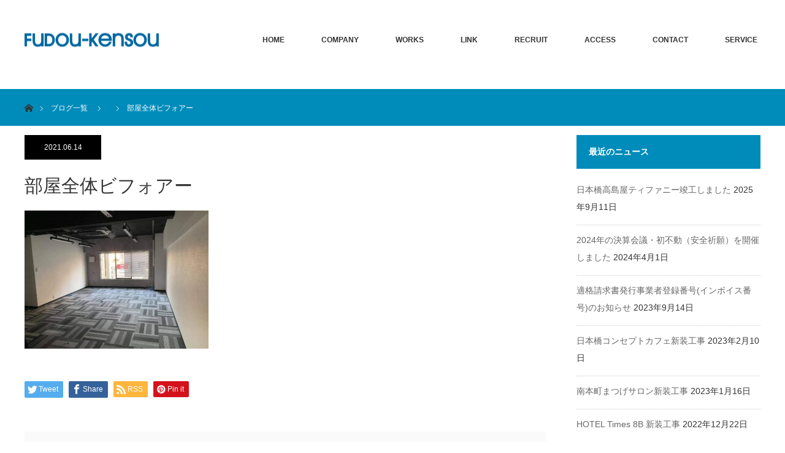

--- FILE ---
content_type: text/html; charset=UTF-8
request_url: https://fudoukensou.net/archives/1054/%E9%83%A8%E5%B1%8B%E5%85%A8%E4%BD%93%E3%83%93%E3%83%95%E3%82%A9%E3%82%A2%E3%83%BC
body_size: 9996
content:
	 
<!DOCTYPE html>
<html class="pc" lang="ja"
	prefix="og: https://ogp.me/ns#" >
<head>
<meta charset="UTF-8">
<!--[if IE]><meta http-equiv="X-UA-Compatible" content="IE=edge"><![endif]-->
<meta name="viewport" content="width=device-width">

<meta name="description" content="...">
<link rel="pingback" href="https://fudoukensou.net/next/xmlrpc.php">
	


		<!-- All in One SEO 4.1.5.3 -->
		<title>部屋全体ビフォアー | 株式会社不動建装</title>
		<meta name="robots" content="max-image-preview:large" />
		<meta property="og:locale" content="ja_JP" />
		<meta property="og:site_name" content="株式会社不動建装 | 株式会社不動建装" />
		<meta property="og:type" content="article" />
		<meta property="og:title" content="部屋全体ビフォアー | 株式会社不動建装" />
		<meta property="article:published_time" content="2021-06-14T06:36:47+00:00" />
		<meta property="article:modified_time" content="2021-06-14T06:36:47+00:00" />
		<meta name="twitter:card" content="summary" />
		<meta name="twitter:domain" content="fudoukensou.net" />
		<meta name="twitter:title" content="部屋全体ビフォアー | 株式会社不動建装" />
		<script type="application/ld+json" class="aioseo-schema">
			{"@context":"https:\/\/schema.org","@graph":[{"@type":"WebSite","@id":"https:\/\/fudoukensou.net\/#website","url":"https:\/\/fudoukensou.net\/","name":"\u682a\u5f0f\u4f1a\u793e\u4e0d\u52d5\u5efa\u88c5","description":"\u682a\u5f0f\u4f1a\u793e\u4e0d\u52d5\u5efa\u88c5","inLanguage":"ja","publisher":{"@id":"https:\/\/fudoukensou.net\/#organization"}},{"@type":"Organization","@id":"https:\/\/fudoukensou.net\/#organization","name":"\u682a\u5f0f\u4f1a\u793e\u4e0d\u52d5\u5efa\u88c5","url":"https:\/\/fudoukensou.net\/"},{"@type":"BreadcrumbList","@id":"https:\/\/fudoukensou.net\/archives\/1054\/%e9%83%a8%e5%b1%8b%e5%85%a8%e4%bd%93%e3%83%93%e3%83%95%e3%82%a9%e3%82%a2%e3%83%bc#breadcrumblist","itemListElement":[{"@type":"ListItem","@id":"https:\/\/fudoukensou.net\/#listItem","position":1,"item":{"@type":"WebPage","@id":"https:\/\/fudoukensou.net\/","name":"\u30db\u30fc\u30e0","description":"\u682a\u5f0f\u4f1a\u793e\u4e0d\u52d5\u5efa\u88c5\u306e\u516c\u5f0f\u30a6\u30a7\u30d6\u30b5\u30a4\u30c8\u3002\u5275\u696d50\u4f59\u5e74\u306e\u5b9f\u7e3e\u304c\u3042\u308a\u307e\u3059\u3002LGS\u5de5\u6cd5\u30fb\u5efa\u7bc9\u5185\u88c5\u5de5\u4e8b\u30fb\u8efd\u9244\u5730\u4e0b\u5de5\u4e8b\u30fb,\u30a2\u30eb\u30df\u30b9\u30d1\u30f3\u30c9\u30ec\u30eb\u30fb\u30dc\u30fc\u30c9\u8cbc\u308a\u30fbGL\u5de5\u6cd5\u30fb\u30b5\u30a4\u30c7\u30a3\u30f3\u30b0\u5de5\u4e8b\u30fb\u5185\u88c5\u5de5\u4e8b\u30fb\u8efd\u5929\u306f\u304a\u4efb\u305b\u304f\u3060\u3055\u3044\u3002","url":"https:\/\/fudoukensou.net\/"},"nextItem":"https:\/\/fudoukensou.net\/archives\/1054\/%e9%83%a8%e5%b1%8b%e5%85%a8%e4%bd%93%e3%83%93%e3%83%95%e3%82%a9%e3%82%a2%e3%83%bc#listItem"},{"@type":"ListItem","@id":"https:\/\/fudoukensou.net\/archives\/1054\/%e9%83%a8%e5%b1%8b%e5%85%a8%e4%bd%93%e3%83%93%e3%83%95%e3%82%a9%e3%82%a2%e3%83%bc#listItem","position":2,"item":{"@type":"WebPage","@id":"https:\/\/fudoukensou.net\/archives\/1054\/%e9%83%a8%e5%b1%8b%e5%85%a8%e4%bd%93%e3%83%93%e3%83%95%e3%82%a9%e3%82%a2%e3%83%bc","name":"\u90e8\u5c4b\u5168\u4f53\u30d3\u30d5\u30a9\u30a2\u30fc","url":"https:\/\/fudoukensou.net\/archives\/1054\/%e9%83%a8%e5%b1%8b%e5%85%a8%e4%bd%93%e3%83%93%e3%83%95%e3%82%a9%e3%82%a2%e3%83%bc"},"previousItem":"https:\/\/fudoukensou.net\/#listItem"}]},{"@type":"Person","@id":"https:\/\/fudoukensou.net\/archives\/author\/staff-1#author","url":"https:\/\/fudoukensou.net\/archives\/author\/staff-1","name":"staff-1","image":{"@type":"ImageObject","@id":"https:\/\/fudoukensou.net\/archives\/1054\/%e9%83%a8%e5%b1%8b%e5%85%a8%e4%bd%93%e3%83%93%e3%83%95%e3%82%a9%e3%82%a2%e3%83%bc#authorImage","url":"https:\/\/secure.gravatar.com\/avatar\/dfe3a3bfb6999ebb7760213ea2422188?s=96&d=mm&r=g","width":96,"height":96,"caption":"staff-1"}},{"@type":"ItemPage","@id":"https:\/\/fudoukensou.net\/archives\/1054\/%e9%83%a8%e5%b1%8b%e5%85%a8%e4%bd%93%e3%83%93%e3%83%95%e3%82%a9%e3%82%a2%e3%83%bc#itempage","url":"https:\/\/fudoukensou.net\/archives\/1054\/%e9%83%a8%e5%b1%8b%e5%85%a8%e4%bd%93%e3%83%93%e3%83%95%e3%82%a9%e3%82%a2%e3%83%bc","name":"\u90e8\u5c4b\u5168\u4f53\u30d3\u30d5\u30a9\u30a2\u30fc | \u682a\u5f0f\u4f1a\u793e\u4e0d\u52d5\u5efa\u88c5","inLanguage":"ja","isPartOf":{"@id":"https:\/\/fudoukensou.net\/#website"},"breadcrumb":{"@id":"https:\/\/fudoukensou.net\/archives\/1054\/%e9%83%a8%e5%b1%8b%e5%85%a8%e4%bd%93%e3%83%93%e3%83%95%e3%82%a9%e3%82%a2%e3%83%bc#breadcrumblist"},"author":"https:\/\/fudoukensou.net\/archives\/author\/staff-1#author","creator":"https:\/\/fudoukensou.net\/archives\/author\/staff-1#author","datePublished":"2021-06-14T06:36:47+00:00","dateModified":"2021-06-14T06:36:47+00:00"}]}
		</script>
		<script type="text/javascript" >
			window.ga=window.ga||function(){(ga.q=ga.q||[]).push(arguments)};ga.l=+new Date;
			ga('create', "UA-141662664-1", 'auto');
			ga('send', 'pageview');
		</script>
		<script async src="https://www.google-analytics.com/analytics.js"></script>
		<!-- All in One SEO -->

<link rel='dns-prefetch' href='//www.google.com' />
<link rel='dns-prefetch' href='//s.w.org' />
<link rel="alternate" type="application/rss+xml" title="株式会社不動建装 &raquo; フィード" href="https://fudoukensou.net/feed" />
<link rel="alternate" type="application/rss+xml" title="株式会社不動建装 &raquo; コメントフィード" href="https://fudoukensou.net/comments/feed" />
		<script type="text/javascript">
			window._wpemojiSettings = {"baseUrl":"https:\/\/s.w.org\/images\/core\/emoji\/12.0.0-1\/72x72\/","ext":".png","svgUrl":"https:\/\/s.w.org\/images\/core\/emoji\/12.0.0-1\/svg\/","svgExt":".svg","source":{"concatemoji":"https:\/\/fudoukensou.net\/next\/wp-includes\/js\/wp-emoji-release.min.js?ver=5.2.21"}};
			!function(e,a,t){var n,r,o,i=a.createElement("canvas"),p=i.getContext&&i.getContext("2d");function s(e,t){var a=String.fromCharCode;p.clearRect(0,0,i.width,i.height),p.fillText(a.apply(this,e),0,0);e=i.toDataURL();return p.clearRect(0,0,i.width,i.height),p.fillText(a.apply(this,t),0,0),e===i.toDataURL()}function c(e){var t=a.createElement("script");t.src=e,t.defer=t.type="text/javascript",a.getElementsByTagName("head")[0].appendChild(t)}for(o=Array("flag","emoji"),t.supports={everything:!0,everythingExceptFlag:!0},r=0;r<o.length;r++)t.supports[o[r]]=function(e){if(!p||!p.fillText)return!1;switch(p.textBaseline="top",p.font="600 32px Arial",e){case"flag":return s([55356,56826,55356,56819],[55356,56826,8203,55356,56819])?!1:!s([55356,57332,56128,56423,56128,56418,56128,56421,56128,56430,56128,56423,56128,56447],[55356,57332,8203,56128,56423,8203,56128,56418,8203,56128,56421,8203,56128,56430,8203,56128,56423,8203,56128,56447]);case"emoji":return!s([55357,56424,55356,57342,8205,55358,56605,8205,55357,56424,55356,57340],[55357,56424,55356,57342,8203,55358,56605,8203,55357,56424,55356,57340])}return!1}(o[r]),t.supports.everything=t.supports.everything&&t.supports[o[r]],"flag"!==o[r]&&(t.supports.everythingExceptFlag=t.supports.everythingExceptFlag&&t.supports[o[r]]);t.supports.everythingExceptFlag=t.supports.everythingExceptFlag&&!t.supports.flag,t.DOMReady=!1,t.readyCallback=function(){t.DOMReady=!0},t.supports.everything||(n=function(){t.readyCallback()},a.addEventListener?(a.addEventListener("DOMContentLoaded",n,!1),e.addEventListener("load",n,!1)):(e.attachEvent("onload",n),a.attachEvent("onreadystatechange",function(){"complete"===a.readyState&&t.readyCallback()})),(n=t.source||{}).concatemoji?c(n.concatemoji):n.wpemoji&&n.twemoji&&(c(n.twemoji),c(n.wpemoji)))}(window,document,window._wpemojiSettings);
		</script>
		<style type="text/css">
img.wp-smiley,
img.emoji {
	display: inline !important;
	border: none !important;
	box-shadow: none !important;
	height: 1em !important;
	width: 1em !important;
	margin: 0 .07em !important;
	vertical-align: -0.1em !important;
	background: none !important;
	padding: 0 !important;
}
</style>
	<link rel='stylesheet' id='style-css'  href='https://fudoukensou.net/next/wp-content/themes/monolith_tcd042/style.css?ver=1.4.4' type='text/css' media='all' />
<link rel='stylesheet' id='sbi_styles-css'  href='https://fudoukensou.net/next/wp-content/plugins/instagram-feed/css/sbi-styles.min.css?ver=6.0.8' type='text/css' media='all' />
<link rel='stylesheet' id='wp-block-library-css'  href='https://fudoukensou.net/next/wp-includes/css/dist/block-library/style.min.css?ver=5.2.21' type='text/css' media='all' />
<link rel='stylesheet' id='contact-form-7-css'  href='https://fudoukensou.net/next/wp-content/plugins/contact-form-7/includes/css/styles.css?ver=5.1.1' type='text/css' media='all' />
<link rel='stylesheet' id='contact-form-7-confirm-css'  href='https://fudoukensou.net/next/wp-content/plugins/contact-form-7-add-confirm/includes/css/styles.css?ver=5.1' type='text/css' media='all' />
<link rel='stylesheet' id='tablepress-default-css'  href='https://fudoukensou.net/next/wp-content/tablepress-combined.min.css?ver=3' type='text/css' media='all' />
<link rel='stylesheet' id='tablepress-responsive-tables-css'  href='https://fudoukensou.net/next/wp-content/plugins/tablepress-responsive-tables/css/tablepress-responsive.min.css?ver=1.8' type='text/css' media='all' />
<script type='text/javascript' src='https://fudoukensou.net/next/wp-includes/js/jquery/jquery.js?ver=1.12.4-wp'></script>
<script type='text/javascript' src='https://fudoukensou.net/next/wp-includes/js/jquery/jquery-migrate.min.js?ver=1.4.1'></script>
<link rel='https://api.w.org/' href='https://fudoukensou.net/wp-json/' />
<link rel='shortlink' href='https://fudoukensou.net/?p=1071' />
<link rel="alternate" type="application/json+oembed" href="https://fudoukensou.net/wp-json/oembed/1.0/embed?url=https%3A%2F%2Ffudoukensou.net%2Farchives%2F1054%2F%25e9%2583%25a8%25e5%25b1%258b%25e5%2585%25a8%25e4%25bd%2593%25e3%2583%2593%25e3%2583%2595%25e3%2582%25a9%25e3%2582%25a2%25e3%2583%25bc" />
<link rel="alternate" type="text/xml+oembed" href="https://fudoukensou.net/wp-json/oembed/1.0/embed?url=https%3A%2F%2Ffudoukensou.net%2Farchives%2F1054%2F%25e9%2583%25a8%25e5%25b1%258b%25e5%2585%25a8%25e4%25bd%2593%25e3%2583%2593%25e3%2583%2595%25e3%2582%25a9%25e3%2582%25a2%25e3%2583%25bc&#038;format=xml" />

<link rel="stylesheet" href="https://fudoukensou.net/next/wp-content/plugins/count-per-day/counter.css" type="text/css" />

<link rel="stylesheet" href="https://fudoukensou.net/next/wp-content/themes/monolith_tcd042/css/design-plus.css?ver=1.4.4">
<link rel="stylesheet" href="https://fudoukensou.net/next/wp-content/themes/monolith_tcd042/css/sns-botton.css?ver=1.4.4">
<link rel="stylesheet" href="https://fonts.googleapis.com/css?family=Roboto:100,300">
<link rel="stylesheet" media="screen and (max-width:770px)" href="https://fudoukensou.net/next/wp-content/themes/monolith_tcd042/css/responsive.css?ver=1.4.4">
<link rel="stylesheet" media="screen and (max-width:770px)" href="https://fudoukensou.net/next/wp-content/themes/monolith_tcd042/css/footer-bar.css?ver=1.4.4">

<script src="https://fudoukensou.net/next/wp-content/themes/monolith_tcd042/js/jquery.easing.1.3.js?ver=1.4.4"></script>
<script src="https://fudoukensou.net/next/wp-content/themes/monolith_tcd042/js/jscript.js?ver=1.4.4"></script>
<script src="https://fudoukensou.net/next/wp-content/themes/monolith_tcd042/js/comment.js?ver=1.4.4"></script>
<script src="https://fudoukensou.net/next/wp-content/themes/monolith_tcd042/js/header_fix.js?ver=1.4.4"></script>

<style type="text/css">
body, input, textarea { font-family: Arial, "ヒラギノ角ゴ ProN W3", "Hiragino Kaku Gothic ProN", "メイリオ", Meiryo, sans-serif; }
.rich_font { font-family: "Hiragino Sans", "ヒラギノ角ゴ ProN", "Hiragino Kaku Gothic ProN", "游ゴシック", YuGothic, "メイリオ", Meiryo, sans-serif; font-weight: 100;
}

body { font-size:15px; }

.pc #header .logo { font-size:21px; }
.pc #footer_top .logo { font-size:21px; }
.mobile #header .logo { font-size:18px; }

#blog_list li .image img, #related_post li a.image img, .styled_post_list1 .image img, #recent_news .image img, .project_list_widget .image img, .index_box_list .image img, #project_list .image img, #previous_next_post .image img {
  -webkit-transition: all 0.75s ease; -moz-transition: all 0.75s ease; transition: all 0.75s ease;
  -webkit-transform: scale(1); -moz-transform: scale(1); -ms-transform: scale(1); -o-transform: scale(1); transform: scale(1);
  -webkit-backface-visibility:hidden; backface-visibility:hidden;
}
#blog_list li .image:hover img, #related_post li a.image:hover img, .styled_post_list1 .image:hover img, #recent_news .image:hover img, .project_list_widget .image:hover img, .index_box_list .image:hover img, #project_list .image:hover img, #previous_next_post .image:hover img {
  -webkit-transform: scale(1.2); -moz-transform: scale(1.2); -ms-transform: scale(1.2); -o-transform: scale(1.2); transform: scale(1.2);
}

.pc #global_menu > ul > li > a { color:#333333; }

#post_title { font-size:30px; }
.post_content { font-size:15px; }

a:hover, #comment_header ul li a:hover, .pc #global_menu > ul > li.active > a, .pc #global_menu li.current-menu-item > a, .pc #global_menu > ul > li > a:hover, #header_logo .logo a:hover, #bread_crumb li.home a:hover:before, #bread_crumb li a:hover,
 #archive_news_list li a .entry-date, #related_post li .title a:hover, #comment_headline, #footer_widget .footer_headline, .index_news_list ol a .entry-date, .footer_menu li:first-child a, .footer_menu li:only-child a, .color_headline, #project_title, #project_list .title span.project_title, .post_content a
  { color:#008CBA; }

.post_content a:hover
{ color:#00516C; }

.pc #global_menu ul ul a, #return_top a:hover, .next_page_link a:hover, .collapse_category_list li a:hover .count, .slick-arrow:hover, #blog_list .category a:hover, #index_blog .index_blog_link:hover, #footer_address .button:hover, #post_meta_top .category a:hover,
 #archive_news_list .headline, .side_headline, #previous_next_page a:hover, .page_navi a:hover, .page_navi span.current, .page_navi p.back a:hover, .collapse_category_list li a:hover .count, .mobile #global_menu li a:hover,
  #wp-calendar td a:hover, #wp-calendar #prev a:hover, #wp-calendar #next a:hover, .widget_search #search-btn input:hover, .widget_search #searchsubmit:hover, .side_widget.google_search #searchsubmit:hover,
   #submit_comment:hover, #comment_header ul li a:hover, #comment_header ul li.comment_switch_active a, #comment_header #comment_closed p, #post_pagination a:hover, #post_pagination p, a.menu_button:hover, .mobile .footer_menu a:hover, .mobile #footer_menu_bottom li a:hover,
  .project_pager a:hover, #project_catgory_sort li a.active, #project_catgory_sort li a:hover, #project_catgory_sort li.current-cat a, #project_side_content h3
 { background-color:#008CBA; }

.pc #global_menu ul ul a:hover, .index_news_list a.archive_link:hover
 { background-color:#00516C; }

#recent_news .headline, .index_news_list .headline, #blog_list .date, #post_meta_top .date, #related_post
 { background-color:#000000; }

.index_news_list a.archive_link, #index_blog .index_blog_link, .page_navi p.back a
{ background-color:#BBBBBB; }

#comment_textarea textarea:focus, #guest_info input:focus, #comment_header ul li a:hover, #comment_header ul li.comment_switch_active a, #comment_header #comment_closed p, #post_meta_top .category a:hover, #project_catgory_sort .current-cat, #project_catgory_sort li:hover, #project_catgory_sort .current-cat:last-child, #post_pagination p, #post_pagination a:hover, .page_navi span.current, .page_navi a:hover
 { border-color:#008CBA; }
#project_catgory_sort .current-cat + li, #project_catgory_sort li:hover + li, .page_navi .current-cat + li a
{ border-left-color:#008CBA; }

@media screen and (max-width:600px) {
  #project_catgory_sort .current-cat { border-right-color:#008CBA!important; }
}

#comment_header ul li.comment_switch_active a:after, #comment_header #comment_closed p:after
 { border-color:#008CBA transparent transparent transparent; }

.collapse_category_list li a:before
 { border-color: transparent transparent transparent #008CBA; }


#site_loader_spinner { border:4px solid rgba(0,140,186,0.2); border-top-color:#008CBA; }


</style>





<style type="text/css"></style>		<style type="text/css" id="wp-custom-css">
			div.myScrollBox {
  overflow: scroll;
  white-space: nowrap;
}

/* スマホ用 */
@media screen and (max-width: 767px) {
	.fb-container {
		width: 100%;
		max-width: 500px;
	}
}
 
/* PC用 */
@media screen and (min-width: 768px) {
	.fb-container {
		width: 500px;
	}
}

/* パソコンで見たときは"pc"のclassが表示される */
.pc { display: block !important; }
.sp { display: none !important; }
/* スマートフォンで見たときは"sp"のclassがが表示される */
@media only screen and (max-width: 750px) {
.pc { display: none !important; }
.sp { display: block !important; }
}

.youtube iframe{
  width: 100%;}

.naisoRead2 {
    width: 100%;
    padding-bottom: 30px;
}

*, *:before, *:after {
box-sizing: border-box;
}
.col_2{
width: 100%;
display: flex;
display: -ms-flexbox; /* IE10 */
flex-wrap: wrap;
-ms-flex-wrap: wrap; /* IE10 */
}
.col_2 > div{
width: 50%;
padding: 10px;
}

.blank{
/*margin-top:140px;*/
padding-top:145px;
}
@media screen and (max-width: 960px) {
.col_2 > div{
width: 100%;
}
}

*, *:before, *:after {
box-sizing: border-box;
}
.col_3{
width: 100%;
display: flex;
display: -ms-flexbox; /* IE10 */
flex-wrap: wrap;
-ms-flex-wrap: wrap; /* IE10 */
}
.col_3 > div{
width: 33.33333%;
padding: 10px;
}
@media screen and (max-width: 960px) {
.col_3 > div{
width: 50%;
}
}
@media screen and (max-width: 480px) {
.col_3 > div{
width: 100%;
}
}

*, *:before, *:after {
	box-sizing: border-box;
}
.col_4{
	width: 100%;
	display: flex;
	display: -ms-flexbox; /* IE10 */
	flex-wrap: wrap;
	-ms-flex-wrap: wrap; /* IE10 */
}
.col_4 > div{
	width: 25%;
	padding: 10px;
}
@media screen and (max-width: 960px) {
	.col_4 > div{
		width: 33.33333%;
	}
}
@media screen and (max-width: 480px) {
	.col_4 > div{
		width: 50%;
	}
}

.c-title{
text-align: center;
padding: 10px;
line-height : 120%;
font-size: 150%;
margin: 20px 0px 50px 0px;
color: #000000;
font-weight: bold;

}

.title-1 {
background-color: #f8f8ff; /* #f5f5f5背景色 */
width: 100%; /* 帯の長さ */
font-size: 180%!important;
padding: 10px 10px 10px 10px!important; /* 帯内の余白 */
margin: 10px 0px 10px 0px!important;
border-left: 10px #80c0e0 solid; 
}

.title-2 {
font-size: 140%!important;
padding: 10px 10px 10px 10px!important; /* 帯内の余白 */
margin: 10px 0px 10px 0px!important;
}		</style>
		</head>
<body id="body" class="attachment attachment-template-default single single-attachment postid-1071 attachmentid-1071 attachment-jpeg fix_top">


 <div id="header" style="background-color: rgba(255, 255, 255, 0.7);">
  <div id="header_inner" class="clearfix">
   <div id="logo_image">
 <h1 class="logo">
  <a href="https://fudoukensou.net/" title="株式会社不動建装" data-label="株式会社不動建装"><img class="h_logo" src="https://fudoukensou.net/next/wp-content/uploads/head_logo.png?1768999926" alt="株式会社不動建装" title="株式会社不動建装" /></a>
 </h1>
</div>
      <div id="global_menu">
    <ul id="menu-global_menu_1" class="menu"><li id="menu-item-172" class="menu-item menu-item-type-post_type menu-item-object-page menu-item-home menu-item-172"><a href="https://fudoukensou.net/">HOME</a></li>
<li id="menu-item-173" class="menu-item menu-item-type-custom menu-item-object-custom menu-item-has-children menu-item-173"><a>COMPANY</a>
<ul class="sub-menu">
	<li id="menu-item-167" class="menu-item menu-item-type-post_type menu-item-object-page menu-item-167"><a href="https://fudoukensou.net/pre_message">会社案内 > 社長メッセージ</a></li>
	<li id="menu-item-166" class="menu-item menu-item-type-post_type menu-item-object-page menu-item-166"><a href="https://fudoukensou.net/company">会社案内 > 会社概要・沿革</a></li>
	<li id="menu-item-168" class="menu-item menu-item-type-post_type menu-item-object-page menu-item-168"><a href="https://fudoukensou.net/idea">会社案内 > 企業理念</a></li>
</ul>
</li>
<li id="menu-item-191" class="menu-item menu-item-type-custom menu-item-object-custom menu-item-has-children menu-item-191"><a>WORKS</a>
<ul class="sub-menu">
	<li id="menu-item-196" class="menu-item menu-item-type-post_type menu-item-object-page menu-item-196"><a href="https://fudoukensou.net/works">施工実績</a></li>
</ul>
</li>
<li id="menu-item-192" class="menu-item menu-item-type-custom menu-item-object-custom menu-item-has-children menu-item-192"><a>LINK</a>
<ul class="sub-menu">
	<li id="menu-item-190" class="menu-item menu-item-type-post_type menu-item-object-page menu-item-190"><a href="https://fudoukensou.net/links">取引先業者一覧主要メーカー一覧</a></li>
</ul>
</li>
<li id="menu-item-188" class="menu-item menu-item-type-custom menu-item-object-custom menu-item-has-children menu-item-188"><a>RECRUIT</a>
<ul class="sub-menu">
	<li id="menu-item-171" class="menu-item menu-item-type-post_type menu-item-object-page menu-item-171"><a href="https://fudoukensou.net/recruit">リクルート　メッセージ　職場環境</a></li>
	<li id="menu-item-189" class="menu-item menu-item-type-post_type menu-item-object-page menu-item-189"><a href="https://fudoukensou.net/staff">スタッフ紹介</a></li>
	<li id="menu-item-170" class="menu-item menu-item-type-post_type menu-item-object-page menu-item-170"><a href="https://fudoukensou.net/recruitment">採用情報（応募情報）</a></li>
	<li id="menu-item-169" class="menu-item menu-item-type-post_type menu-item-object-page menu-item-169"><a href="https://fudoukensou.net/entry">応募フォーム</a></li>
</ul>
</li>
<li id="menu-item-193" class="menu-item menu-item-type-custom menu-item-object-custom menu-item-has-children menu-item-193"><a>ACCESS</a>
<ul class="sub-menu">
	<li id="menu-item-225" class="menu-item menu-item-type-post_type menu-item-object-page menu-item-225"><a href="https://fudoukensou.net/access">アクセス</a></li>
</ul>
</li>
<li id="menu-item-194" class="menu-item menu-item-type-custom menu-item-object-custom menu-item-has-children menu-item-194"><a>CONTACT</a>
<ul class="sub-menu">
	<li id="menu-item-224" class="menu-item menu-item-type-post_type menu-item-object-page menu-item-224"><a href="https://fudoukensou.net/contact">お問い合わせ</a></li>
</ul>
</li>
<li id="menu-item-195" class="menu-item menu-item-type-custom menu-item-object-custom menu-item-has-children menu-item-195"><a>SERVICE</a>
<ul class="sub-menu">
	<li id="menu-item-223" class="menu-item menu-item-type-post_type menu-item-object-page menu-item-223"><a href="https://fudoukensou.net/lgs">軽天ＬＧＳ工事</a></li>
	<li id="menu-item-222" class="menu-item menu-item-type-post_type menu-item-object-page menu-item-222"><a href="https://fudoukensou.net/siding">サイディング工事</a></li>
	<li id="menu-item-220" class="menu-item menu-item-type-post_type menu-item-object-page menu-item-220"><a href="https://fudoukensou.net/floor">床工事</a></li>
	<li id="menu-item-221" class="menu-item menu-item-type-post_type menu-item-object-page menu-item-221"><a href="https://fudoukensou.net/room">内外装一式工事</a></li>
	<li id="menu-item-219" class="menu-item menu-item-type-post_type menu-item-object-page menu-item-219"><a href="https://fudoukensou.net/result">施工画像ギャラリー</a></li>
</ul>
</li>
</ul>   </div>
   <a href="#" class="menu_button"><span>menu</span></a>
     </div>
 </div><!-- END #header -->

 
 <div id="main_contents" class="clearfix">


<div id="bread_crumb">

<ul class="clearfix">
 <li itemscope="itemscope" itemtype="http://data-vocabulary.org/Breadcrumb" class="home"><a itemprop="url" href="https://fudoukensou.net/"><span itemprop="title">ホーム</span></a></li>

 <li itemscope="itemscope" itemtype="http://data-vocabulary.org/Breadcrumb"><a itemprop="url" href="https://fudoukensou.net/archives/1054/%e9%83%a8%e5%b1%8b%e5%85%a8%e4%bd%93%e3%83%93%e3%83%95%e3%82%a9%e3%82%a2%e3%83%bc">ブログ一覧</a></li>
 <li itemscope="itemscope" itemtype="http://data-vocabulary.org/Breadcrumb">
    </li>
 <li class="last">部屋全体ビフォアー</li>

</ul>
</div>

<div id="main_col" class="clearfix">

<div id="left_col">

 
 <div id="article">

    <ul id="post_meta_top" class="clearfix">
	<li class="date"><time class="entry-date updated" datetime="2021-06-14T15:36:47+09:00">2021.06.14</time></li>	<li class="category"></li>  </ul>
  
  <h2 id="post_title" class="rich_font">部屋全体ビフォアー</h2>

  
  
    
  <div class="post_content clearfix">
   <p class="attachment"><a href='https://fudoukensou.net/next/wp-content/uploads/9a2c35a91bdd4d3a3417f42e18e1c9bf.jpg'><img width="300" height="225" src="https://fudoukensou.net/next/wp-content/uploads/9a2c35a91bdd4d3a3417f42e18e1c9bf-300x225.jpg" class="attachment-medium size-medium" alt="" srcset="https://fudoukensou.net/next/wp-content/uploads/9a2c35a91bdd4d3a3417f42e18e1c9bf-300x225.jpg 300w, https://fudoukensou.net/next/wp-content/uploads/9a2c35a91bdd4d3a3417f42e18e1c9bf-768x576.jpg 768w, https://fudoukensou.net/next/wp-content/uploads/9a2c35a91bdd4d3a3417f42e18e1c9bf-1024x768.jpg 1024w, https://fudoukensou.net/next/wp-content/uploads/9a2c35a91bdd4d3a3417f42e18e1c9bf.jpg 1125w" sizes="(max-width: 300px) 100vw, 300px" /></a></p>
     </div>

    <div class="single_share clearfix" id="single_share_bottom">
   <div class="share-type1 share-btm">
 
	<div class="sns mt10 mb45">
		<ul class="type1 clearfix">
			<li class="twitter">
				<a href="http://twitter.com/share?text=%E9%83%A8%E5%B1%8B%E5%85%A8%E4%BD%93%E3%83%93%E3%83%95%E3%82%A9%E3%82%A2%E3%83%BC&url=https%3A%2F%2Ffudoukensou.net%2Farchives%2F1054%2F%25e9%2583%25a8%25e5%25b1%258b%25e5%2585%25a8%25e4%25bd%2593%25e3%2583%2593%25e3%2583%2595%25e3%2582%25a9%25e3%2582%25a2%25e3%2583%25bc&via=&tw_p=tweetbutton&related=" onclick="javascript:window.open(this.href, '', 'menubar=no,toolbar=no,resizable=yes,scrollbars=yes,height=400,width=600');return false;"><i class="icon-twitter"></i><span class="ttl">Tweet</span><span class="share-count"></span></a>
			</li>
			<li class="facebook">
				<a href="//www.facebook.com/sharer/sharer.php?u=https://fudoukensou.net/archives/1054/%e9%83%a8%e5%b1%8b%e5%85%a8%e4%bd%93%e3%83%93%e3%83%95%e3%82%a9%e3%82%a2%e3%83%bc&amp;t=%E9%83%A8%E5%B1%8B%E5%85%A8%E4%BD%93%E3%83%93%E3%83%95%E3%82%A9%E3%82%A2%E3%83%BC" class="facebook-btn-icon-link" target="blank" rel="nofollow"><i class="icon-facebook"></i><span class="ttl">Share</span><span class="share-count"></span></a>
			</li>
			<li class="rss">
				<a href="https://fudoukensou.net/feed" target="blank"><i class="icon-rss"></i><span class="ttl">RSS</span></a>
			</li>
			<li class="pinterest">
				<a rel="nofollow" target="_blank" href="https://www.pinterest.com/pin/create/button/?url=https%3A%2F%2Ffudoukensou.net%2Farchives%2F1054%2F%25e9%2583%25a8%25e5%25b1%258b%25e5%2585%25a8%25e4%25bd%2593%25e3%2583%2593%25e3%2583%2595%25e3%2582%25a9%25e3%2582%25a2%25e3%2583%25bc&media=https://fudoukensou.net/next/wp-content/uploads/9a2c35a91bdd4d3a3417f42e18e1c9bf.jpg&description=%E9%83%A8%E5%B1%8B%E5%85%A8%E4%BD%93%E3%83%93%E3%83%95%E3%82%A9%E3%82%A2%E3%83%BC"><i class="icon-pinterest"></i><span class="ttl">Pin&nbsp;it</span></a>
			</li>
		</ul>
	</div>
</div>
  </div>
  
    <ul id="post_meta_bottom" class="clearfix">
      <li class="post_category"></li>        </ul>
  
    <div id="previous_next_post" class="clearfix">
     </div>
  
 </div><!-- END #article -->

  
 
 
 

</div><!-- END #left_col -->

  <div id="side_col">
  		<div class="side_widget clearfix widget_recent_entries" id="recent-posts-2">
		<h3 class="side_headline"><span>最近のニュース</span></h3>		<ul>
											<li>
					<a href="https://fudoukensou.net/archives/1359">日本橋高島屋ティファニー竣工しました</a>
											<span class="post-date">2025年9月11日</span>
									</li>
											<li>
					<a href="https://fudoukensou.net/archives/1333">2024年の決算会議・初不動（安全祈願）を開催しました</a>
											<span class="post-date">2024年4月1日</span>
									</li>
											<li>
					<a href="https://fudoukensou.net/archives/1328">適格請求書発行事業者登録番号(インボイス番号)のお知らせ</a>
											<span class="post-date">2023年9月14日</span>
									</li>
											<li>
					<a href="https://fudoukensou.net/archives/1323">日本橋コンセプトカフェ新装工事</a>
											<span class="post-date">2023年2月10日</span>
									</li>
											<li>
					<a href="https://fudoukensou.net/archives/1298">南本町まつげサロン新装工事</a>
											<span class="post-date">2023年1月16日</span>
									</li>
											<li>
					<a href="https://fudoukensou.net/archives/1252">HOTEL Times 8B 新装工事</a>
											<span class="post-date">2022年12月22日</span>
									</li>
											<li>
					<a href="https://fudoukensou.net/archives/1090">年賀状廃止のお知らせ</a>
											<span class="post-date">2021年12月6日</span>
									</li>
											<li>
					<a href="https://fudoukensou.net/archives/1054">豊中のオフィスを新装しました☆</a>
											<span class="post-date">2021年6月15日</span>
									</li>
											<li>
					<a href="https://fudoukensou.net/archives/1045">💧イオニアミストの動画ができました！🌟</a>
											<span class="post-date">2021年4月8日</span>
									</li>
											<li>
					<a href="https://fudoukensou.net/archives/990">㈱不動建装☆新事務所改装工事</a>
											<span class="post-date">2020年10月20日</span>
									</li>
											<li>
					<a href="https://fudoukensou.net/archives/967">イオニアミストプロが自治体に採用されました！</a>
											<span class="post-date">2020年9月2日</span>
									</li>
											<li>
					<a href="https://fudoukensou.net/archives/919">G20期間は社員旅行☆</a>
											<span class="post-date">2019年9月6日</span>
									</li>
											<li>
					<a href="https://fudoukensou.net/archives/269">法定福利費についてのご説明</a>
											<span class="post-date">2016年5月12日</span>
									</li>
											<li>
					<a href="https://fudoukensou.net/archives/235">平成28年☆初不動参り（安全祈願祭）</a>
											<span class="post-date">2016年2月3日</span>
									</li>
											<li>
					<a href="https://fudoukensou.net/archives/241">㈱不動建装　事務所改装工事!(^^)!</a>
											<span class="post-date">2016年1月5日</span>
									</li>
											<li>
					<a href="https://fudoukensou.net/archives/244">建材サイトオープン致しました！</a>
											<span class="post-date">2015年5月29日</span>
									</li>
											<li>
					<a href="https://fudoukensou.net/archives/246">沖縄に慰安旅行に行って参りました～～(＾◇＾)</a>
											<span class="post-date">2015年4月14日</span>
									</li>
											<li>
					<a href="https://fudoukensou.net/archives/226">法定福利費についてのご説明</a>
											<span class="post-date">2015年2月12日</span>
									</li>
											<li>
					<a href="https://fudoukensou.net/archives/254">㈱不動建装　ラッピングバス運行中！！</a>
											<span class="post-date">2014年11月17日</span>
									</li>
											<li>
					<a href="https://fudoukensou.net/archives/256">外部照明工事（LEDテープライト使用）</a>
											<span class="post-date">2014年9月4日</span>
									</li>
											<li>
					<a href="https://fudoukensou.net/archives/260">WEBサイトリニューアルのお知らせ</a>
											<span class="post-date">2014年6月27日</span>
									</li>
											<li>
					<a href="https://fudoukensou.net/archives/263">LGS 協力業者・1 人親方大募集!!</a>
											<span class="post-date">2014年6月26日</span>
									</li>
											<li>
					<a href="https://fudoukensou.net/archives/265">法定福利費について</a>
											<span class="post-date">2014年6月19日</span>
									</li>
											<li>
					<a href="https://fudoukensou.net/archives/267">吹田市PR動画 “恋するフォーチュンクッキー”撮影協力しました</a>
											<span class="post-date">2014年6月6日</span>
									</li>
					</ul>
		</div>
 </div>
 
</div><!-- END #main_col -->


 </div><!-- END #main_contents -->

 <div id="footer_top">
  <div id="footer_top_inner" class="clearfix">

   <div id="footer_menu_widget_area">

   
   
   </div><!-- END #footer_menu_widget_area -->

   
  </div><!-- END #footer_top_inner -->
 </div><!-- END #footer_top -->

 <div id="footer_bottom">
  <div id="footer_bottom_inner" class="clearfix">

      <ul class="clearfix" id="footer_social_link">
            <li class="facebook"><a class="target_blank" href="https://www.facebook.com/fudoukenosu.ltd/">Facebook</a></li>
            <li class="insta"><a class="target_blank" href="https://www.instagram.com/fudokenso/">Instagram</a></li>
            <li class="rss"><a class="target_blank" href="https://fudoukensou.net/feed">RSS</a></li>
       </ul>
   
   <p id="copyright">Copyright &copy;&nbsp; <a href="https://fudoukensou.net/">株式会社不動建装</a></p>

  </div><!-- END #footer_bottom_inner -->
 </div><!-- END #footer_bottom -->


 <div id="return_top">
  <a href="#body"><span>PAGE TOP</span></a>
 </div>

 

 <script>
 
 

 </script>

  <!-- facebook share button code -->
 <div id="fb-root"></div>
 <script>
 (function(d, s, id) {
   var js, fjs = d.getElementsByTagName(s)[0];
   if (d.getElementById(id)) return;
   js = d.createElement(s); js.id = id;
   js.src = "//connect.facebook.net/ja_JP/sdk.js#xfbml=1&version=v2.5";
   fjs.parentNode.insertBefore(js, fjs);
 }(document, 'script', 'facebook-jssdk'));
 </script>
 

<!-- Instagram Feed JS -->
<script type="text/javascript">
var sbiajaxurl = "https://fudoukensou.net/next/wp-admin/admin-ajax.php";
</script>
<script type='text/javascript' src='https://fudoukensou.net/next/wp-includes/js/comment-reply.min.js?ver=5.2.21'></script>
<script type='text/javascript'>
/* <![CDATA[ */
var wpcf7 = {"apiSettings":{"root":"https:\/\/fudoukensou.net\/wp-json\/contact-form-7\/v1","namespace":"contact-form-7\/v1"}};
/* ]]> */
</script>
<script type='text/javascript' src='https://fudoukensou.net/next/wp-content/plugins/contact-form-7/includes/js/scripts.js?ver=5.1.1'></script>
<script type='text/javascript' src='https://fudoukensou.net/next/wp-includes/js/jquery/jquery.form.min.js?ver=4.2.1'></script>
<script type='text/javascript' src='https://fudoukensou.net/next/wp-content/plugins/contact-form-7-add-confirm/includes/js/scripts.js?ver=5.1'></script>
<script type='text/javascript' src='https://www.google.com/recaptcha/api.js?render=6LfbPsgaAAAAAElQwCBKsFBiQxw-fJenYEFm-Vcj&#038;ver=3.0'></script>
<script type='text/javascript' src='https://fudoukensou.net/next/wp-includes/js/wp-embed.min.js?ver=5.2.21'></script>
<script type="text/javascript">
( function( grecaptcha, sitekey ) {

	var wpcf7recaptcha = {
		execute: function() {
			grecaptcha.execute(
				sitekey,
				{ action: 'homepage' }
			).then( function( token ) {
				var forms = document.getElementsByTagName( 'form' );

				for ( var i = 0; i < forms.length; i++ ) {
					var fields = forms[ i ].getElementsByTagName( 'input' );

					for ( var j = 0; j < fields.length; j++ ) {
						var field = fields[ j ];

						if ( 'g-recaptcha-response' === field.getAttribute( 'name' ) ) {
							field.setAttribute( 'value', token );
							break;
						}
					}
				}
			} );
		}
	};

	grecaptcha.ready( wpcf7recaptcha.execute );

	document.addEventListener( 'wpcf7submit', wpcf7recaptcha.execute, false );

} )( grecaptcha, '6LfbPsgaAAAAAElQwCBKsFBiQxw-fJenYEFm-Vcj' );
</script>
</body>
</html>


--- FILE ---
content_type: text/html; charset=utf-8
request_url: https://www.google.com/recaptcha/api2/anchor?ar=1&k=6LfbPsgaAAAAAElQwCBKsFBiQxw-fJenYEFm-Vcj&co=aHR0cHM6Ly9mdWRvdWtlbnNvdS5uZXQ6NDQz&hl=en&v=PoyoqOPhxBO7pBk68S4YbpHZ&size=invisible&anchor-ms=20000&execute-ms=30000&cb=n059hpt2kju
body_size: 48767
content:
<!DOCTYPE HTML><html dir="ltr" lang="en"><head><meta http-equiv="Content-Type" content="text/html; charset=UTF-8">
<meta http-equiv="X-UA-Compatible" content="IE=edge">
<title>reCAPTCHA</title>
<style type="text/css">
/* cyrillic-ext */
@font-face {
  font-family: 'Roboto';
  font-style: normal;
  font-weight: 400;
  font-stretch: 100%;
  src: url(//fonts.gstatic.com/s/roboto/v48/KFO7CnqEu92Fr1ME7kSn66aGLdTylUAMa3GUBHMdazTgWw.woff2) format('woff2');
  unicode-range: U+0460-052F, U+1C80-1C8A, U+20B4, U+2DE0-2DFF, U+A640-A69F, U+FE2E-FE2F;
}
/* cyrillic */
@font-face {
  font-family: 'Roboto';
  font-style: normal;
  font-weight: 400;
  font-stretch: 100%;
  src: url(//fonts.gstatic.com/s/roboto/v48/KFO7CnqEu92Fr1ME7kSn66aGLdTylUAMa3iUBHMdazTgWw.woff2) format('woff2');
  unicode-range: U+0301, U+0400-045F, U+0490-0491, U+04B0-04B1, U+2116;
}
/* greek-ext */
@font-face {
  font-family: 'Roboto';
  font-style: normal;
  font-weight: 400;
  font-stretch: 100%;
  src: url(//fonts.gstatic.com/s/roboto/v48/KFO7CnqEu92Fr1ME7kSn66aGLdTylUAMa3CUBHMdazTgWw.woff2) format('woff2');
  unicode-range: U+1F00-1FFF;
}
/* greek */
@font-face {
  font-family: 'Roboto';
  font-style: normal;
  font-weight: 400;
  font-stretch: 100%;
  src: url(//fonts.gstatic.com/s/roboto/v48/KFO7CnqEu92Fr1ME7kSn66aGLdTylUAMa3-UBHMdazTgWw.woff2) format('woff2');
  unicode-range: U+0370-0377, U+037A-037F, U+0384-038A, U+038C, U+038E-03A1, U+03A3-03FF;
}
/* math */
@font-face {
  font-family: 'Roboto';
  font-style: normal;
  font-weight: 400;
  font-stretch: 100%;
  src: url(//fonts.gstatic.com/s/roboto/v48/KFO7CnqEu92Fr1ME7kSn66aGLdTylUAMawCUBHMdazTgWw.woff2) format('woff2');
  unicode-range: U+0302-0303, U+0305, U+0307-0308, U+0310, U+0312, U+0315, U+031A, U+0326-0327, U+032C, U+032F-0330, U+0332-0333, U+0338, U+033A, U+0346, U+034D, U+0391-03A1, U+03A3-03A9, U+03B1-03C9, U+03D1, U+03D5-03D6, U+03F0-03F1, U+03F4-03F5, U+2016-2017, U+2034-2038, U+203C, U+2040, U+2043, U+2047, U+2050, U+2057, U+205F, U+2070-2071, U+2074-208E, U+2090-209C, U+20D0-20DC, U+20E1, U+20E5-20EF, U+2100-2112, U+2114-2115, U+2117-2121, U+2123-214F, U+2190, U+2192, U+2194-21AE, U+21B0-21E5, U+21F1-21F2, U+21F4-2211, U+2213-2214, U+2216-22FF, U+2308-230B, U+2310, U+2319, U+231C-2321, U+2336-237A, U+237C, U+2395, U+239B-23B7, U+23D0, U+23DC-23E1, U+2474-2475, U+25AF, U+25B3, U+25B7, U+25BD, U+25C1, U+25CA, U+25CC, U+25FB, U+266D-266F, U+27C0-27FF, U+2900-2AFF, U+2B0E-2B11, U+2B30-2B4C, U+2BFE, U+3030, U+FF5B, U+FF5D, U+1D400-1D7FF, U+1EE00-1EEFF;
}
/* symbols */
@font-face {
  font-family: 'Roboto';
  font-style: normal;
  font-weight: 400;
  font-stretch: 100%;
  src: url(//fonts.gstatic.com/s/roboto/v48/KFO7CnqEu92Fr1ME7kSn66aGLdTylUAMaxKUBHMdazTgWw.woff2) format('woff2');
  unicode-range: U+0001-000C, U+000E-001F, U+007F-009F, U+20DD-20E0, U+20E2-20E4, U+2150-218F, U+2190, U+2192, U+2194-2199, U+21AF, U+21E6-21F0, U+21F3, U+2218-2219, U+2299, U+22C4-22C6, U+2300-243F, U+2440-244A, U+2460-24FF, U+25A0-27BF, U+2800-28FF, U+2921-2922, U+2981, U+29BF, U+29EB, U+2B00-2BFF, U+4DC0-4DFF, U+FFF9-FFFB, U+10140-1018E, U+10190-1019C, U+101A0, U+101D0-101FD, U+102E0-102FB, U+10E60-10E7E, U+1D2C0-1D2D3, U+1D2E0-1D37F, U+1F000-1F0FF, U+1F100-1F1AD, U+1F1E6-1F1FF, U+1F30D-1F30F, U+1F315, U+1F31C, U+1F31E, U+1F320-1F32C, U+1F336, U+1F378, U+1F37D, U+1F382, U+1F393-1F39F, U+1F3A7-1F3A8, U+1F3AC-1F3AF, U+1F3C2, U+1F3C4-1F3C6, U+1F3CA-1F3CE, U+1F3D4-1F3E0, U+1F3ED, U+1F3F1-1F3F3, U+1F3F5-1F3F7, U+1F408, U+1F415, U+1F41F, U+1F426, U+1F43F, U+1F441-1F442, U+1F444, U+1F446-1F449, U+1F44C-1F44E, U+1F453, U+1F46A, U+1F47D, U+1F4A3, U+1F4B0, U+1F4B3, U+1F4B9, U+1F4BB, U+1F4BF, U+1F4C8-1F4CB, U+1F4D6, U+1F4DA, U+1F4DF, U+1F4E3-1F4E6, U+1F4EA-1F4ED, U+1F4F7, U+1F4F9-1F4FB, U+1F4FD-1F4FE, U+1F503, U+1F507-1F50B, U+1F50D, U+1F512-1F513, U+1F53E-1F54A, U+1F54F-1F5FA, U+1F610, U+1F650-1F67F, U+1F687, U+1F68D, U+1F691, U+1F694, U+1F698, U+1F6AD, U+1F6B2, U+1F6B9-1F6BA, U+1F6BC, U+1F6C6-1F6CF, U+1F6D3-1F6D7, U+1F6E0-1F6EA, U+1F6F0-1F6F3, U+1F6F7-1F6FC, U+1F700-1F7FF, U+1F800-1F80B, U+1F810-1F847, U+1F850-1F859, U+1F860-1F887, U+1F890-1F8AD, U+1F8B0-1F8BB, U+1F8C0-1F8C1, U+1F900-1F90B, U+1F93B, U+1F946, U+1F984, U+1F996, U+1F9E9, U+1FA00-1FA6F, U+1FA70-1FA7C, U+1FA80-1FA89, U+1FA8F-1FAC6, U+1FACE-1FADC, U+1FADF-1FAE9, U+1FAF0-1FAF8, U+1FB00-1FBFF;
}
/* vietnamese */
@font-face {
  font-family: 'Roboto';
  font-style: normal;
  font-weight: 400;
  font-stretch: 100%;
  src: url(//fonts.gstatic.com/s/roboto/v48/KFO7CnqEu92Fr1ME7kSn66aGLdTylUAMa3OUBHMdazTgWw.woff2) format('woff2');
  unicode-range: U+0102-0103, U+0110-0111, U+0128-0129, U+0168-0169, U+01A0-01A1, U+01AF-01B0, U+0300-0301, U+0303-0304, U+0308-0309, U+0323, U+0329, U+1EA0-1EF9, U+20AB;
}
/* latin-ext */
@font-face {
  font-family: 'Roboto';
  font-style: normal;
  font-weight: 400;
  font-stretch: 100%;
  src: url(//fonts.gstatic.com/s/roboto/v48/KFO7CnqEu92Fr1ME7kSn66aGLdTylUAMa3KUBHMdazTgWw.woff2) format('woff2');
  unicode-range: U+0100-02BA, U+02BD-02C5, U+02C7-02CC, U+02CE-02D7, U+02DD-02FF, U+0304, U+0308, U+0329, U+1D00-1DBF, U+1E00-1E9F, U+1EF2-1EFF, U+2020, U+20A0-20AB, U+20AD-20C0, U+2113, U+2C60-2C7F, U+A720-A7FF;
}
/* latin */
@font-face {
  font-family: 'Roboto';
  font-style: normal;
  font-weight: 400;
  font-stretch: 100%;
  src: url(//fonts.gstatic.com/s/roboto/v48/KFO7CnqEu92Fr1ME7kSn66aGLdTylUAMa3yUBHMdazQ.woff2) format('woff2');
  unicode-range: U+0000-00FF, U+0131, U+0152-0153, U+02BB-02BC, U+02C6, U+02DA, U+02DC, U+0304, U+0308, U+0329, U+2000-206F, U+20AC, U+2122, U+2191, U+2193, U+2212, U+2215, U+FEFF, U+FFFD;
}
/* cyrillic-ext */
@font-face {
  font-family: 'Roboto';
  font-style: normal;
  font-weight: 500;
  font-stretch: 100%;
  src: url(//fonts.gstatic.com/s/roboto/v48/KFO7CnqEu92Fr1ME7kSn66aGLdTylUAMa3GUBHMdazTgWw.woff2) format('woff2');
  unicode-range: U+0460-052F, U+1C80-1C8A, U+20B4, U+2DE0-2DFF, U+A640-A69F, U+FE2E-FE2F;
}
/* cyrillic */
@font-face {
  font-family: 'Roboto';
  font-style: normal;
  font-weight: 500;
  font-stretch: 100%;
  src: url(//fonts.gstatic.com/s/roboto/v48/KFO7CnqEu92Fr1ME7kSn66aGLdTylUAMa3iUBHMdazTgWw.woff2) format('woff2');
  unicode-range: U+0301, U+0400-045F, U+0490-0491, U+04B0-04B1, U+2116;
}
/* greek-ext */
@font-face {
  font-family: 'Roboto';
  font-style: normal;
  font-weight: 500;
  font-stretch: 100%;
  src: url(//fonts.gstatic.com/s/roboto/v48/KFO7CnqEu92Fr1ME7kSn66aGLdTylUAMa3CUBHMdazTgWw.woff2) format('woff2');
  unicode-range: U+1F00-1FFF;
}
/* greek */
@font-face {
  font-family: 'Roboto';
  font-style: normal;
  font-weight: 500;
  font-stretch: 100%;
  src: url(//fonts.gstatic.com/s/roboto/v48/KFO7CnqEu92Fr1ME7kSn66aGLdTylUAMa3-UBHMdazTgWw.woff2) format('woff2');
  unicode-range: U+0370-0377, U+037A-037F, U+0384-038A, U+038C, U+038E-03A1, U+03A3-03FF;
}
/* math */
@font-face {
  font-family: 'Roboto';
  font-style: normal;
  font-weight: 500;
  font-stretch: 100%;
  src: url(//fonts.gstatic.com/s/roboto/v48/KFO7CnqEu92Fr1ME7kSn66aGLdTylUAMawCUBHMdazTgWw.woff2) format('woff2');
  unicode-range: U+0302-0303, U+0305, U+0307-0308, U+0310, U+0312, U+0315, U+031A, U+0326-0327, U+032C, U+032F-0330, U+0332-0333, U+0338, U+033A, U+0346, U+034D, U+0391-03A1, U+03A3-03A9, U+03B1-03C9, U+03D1, U+03D5-03D6, U+03F0-03F1, U+03F4-03F5, U+2016-2017, U+2034-2038, U+203C, U+2040, U+2043, U+2047, U+2050, U+2057, U+205F, U+2070-2071, U+2074-208E, U+2090-209C, U+20D0-20DC, U+20E1, U+20E5-20EF, U+2100-2112, U+2114-2115, U+2117-2121, U+2123-214F, U+2190, U+2192, U+2194-21AE, U+21B0-21E5, U+21F1-21F2, U+21F4-2211, U+2213-2214, U+2216-22FF, U+2308-230B, U+2310, U+2319, U+231C-2321, U+2336-237A, U+237C, U+2395, U+239B-23B7, U+23D0, U+23DC-23E1, U+2474-2475, U+25AF, U+25B3, U+25B7, U+25BD, U+25C1, U+25CA, U+25CC, U+25FB, U+266D-266F, U+27C0-27FF, U+2900-2AFF, U+2B0E-2B11, U+2B30-2B4C, U+2BFE, U+3030, U+FF5B, U+FF5D, U+1D400-1D7FF, U+1EE00-1EEFF;
}
/* symbols */
@font-face {
  font-family: 'Roboto';
  font-style: normal;
  font-weight: 500;
  font-stretch: 100%;
  src: url(//fonts.gstatic.com/s/roboto/v48/KFO7CnqEu92Fr1ME7kSn66aGLdTylUAMaxKUBHMdazTgWw.woff2) format('woff2');
  unicode-range: U+0001-000C, U+000E-001F, U+007F-009F, U+20DD-20E0, U+20E2-20E4, U+2150-218F, U+2190, U+2192, U+2194-2199, U+21AF, U+21E6-21F0, U+21F3, U+2218-2219, U+2299, U+22C4-22C6, U+2300-243F, U+2440-244A, U+2460-24FF, U+25A0-27BF, U+2800-28FF, U+2921-2922, U+2981, U+29BF, U+29EB, U+2B00-2BFF, U+4DC0-4DFF, U+FFF9-FFFB, U+10140-1018E, U+10190-1019C, U+101A0, U+101D0-101FD, U+102E0-102FB, U+10E60-10E7E, U+1D2C0-1D2D3, U+1D2E0-1D37F, U+1F000-1F0FF, U+1F100-1F1AD, U+1F1E6-1F1FF, U+1F30D-1F30F, U+1F315, U+1F31C, U+1F31E, U+1F320-1F32C, U+1F336, U+1F378, U+1F37D, U+1F382, U+1F393-1F39F, U+1F3A7-1F3A8, U+1F3AC-1F3AF, U+1F3C2, U+1F3C4-1F3C6, U+1F3CA-1F3CE, U+1F3D4-1F3E0, U+1F3ED, U+1F3F1-1F3F3, U+1F3F5-1F3F7, U+1F408, U+1F415, U+1F41F, U+1F426, U+1F43F, U+1F441-1F442, U+1F444, U+1F446-1F449, U+1F44C-1F44E, U+1F453, U+1F46A, U+1F47D, U+1F4A3, U+1F4B0, U+1F4B3, U+1F4B9, U+1F4BB, U+1F4BF, U+1F4C8-1F4CB, U+1F4D6, U+1F4DA, U+1F4DF, U+1F4E3-1F4E6, U+1F4EA-1F4ED, U+1F4F7, U+1F4F9-1F4FB, U+1F4FD-1F4FE, U+1F503, U+1F507-1F50B, U+1F50D, U+1F512-1F513, U+1F53E-1F54A, U+1F54F-1F5FA, U+1F610, U+1F650-1F67F, U+1F687, U+1F68D, U+1F691, U+1F694, U+1F698, U+1F6AD, U+1F6B2, U+1F6B9-1F6BA, U+1F6BC, U+1F6C6-1F6CF, U+1F6D3-1F6D7, U+1F6E0-1F6EA, U+1F6F0-1F6F3, U+1F6F7-1F6FC, U+1F700-1F7FF, U+1F800-1F80B, U+1F810-1F847, U+1F850-1F859, U+1F860-1F887, U+1F890-1F8AD, U+1F8B0-1F8BB, U+1F8C0-1F8C1, U+1F900-1F90B, U+1F93B, U+1F946, U+1F984, U+1F996, U+1F9E9, U+1FA00-1FA6F, U+1FA70-1FA7C, U+1FA80-1FA89, U+1FA8F-1FAC6, U+1FACE-1FADC, U+1FADF-1FAE9, U+1FAF0-1FAF8, U+1FB00-1FBFF;
}
/* vietnamese */
@font-face {
  font-family: 'Roboto';
  font-style: normal;
  font-weight: 500;
  font-stretch: 100%;
  src: url(//fonts.gstatic.com/s/roboto/v48/KFO7CnqEu92Fr1ME7kSn66aGLdTylUAMa3OUBHMdazTgWw.woff2) format('woff2');
  unicode-range: U+0102-0103, U+0110-0111, U+0128-0129, U+0168-0169, U+01A0-01A1, U+01AF-01B0, U+0300-0301, U+0303-0304, U+0308-0309, U+0323, U+0329, U+1EA0-1EF9, U+20AB;
}
/* latin-ext */
@font-face {
  font-family: 'Roboto';
  font-style: normal;
  font-weight: 500;
  font-stretch: 100%;
  src: url(//fonts.gstatic.com/s/roboto/v48/KFO7CnqEu92Fr1ME7kSn66aGLdTylUAMa3KUBHMdazTgWw.woff2) format('woff2');
  unicode-range: U+0100-02BA, U+02BD-02C5, U+02C7-02CC, U+02CE-02D7, U+02DD-02FF, U+0304, U+0308, U+0329, U+1D00-1DBF, U+1E00-1E9F, U+1EF2-1EFF, U+2020, U+20A0-20AB, U+20AD-20C0, U+2113, U+2C60-2C7F, U+A720-A7FF;
}
/* latin */
@font-face {
  font-family: 'Roboto';
  font-style: normal;
  font-weight: 500;
  font-stretch: 100%;
  src: url(//fonts.gstatic.com/s/roboto/v48/KFO7CnqEu92Fr1ME7kSn66aGLdTylUAMa3yUBHMdazQ.woff2) format('woff2');
  unicode-range: U+0000-00FF, U+0131, U+0152-0153, U+02BB-02BC, U+02C6, U+02DA, U+02DC, U+0304, U+0308, U+0329, U+2000-206F, U+20AC, U+2122, U+2191, U+2193, U+2212, U+2215, U+FEFF, U+FFFD;
}
/* cyrillic-ext */
@font-face {
  font-family: 'Roboto';
  font-style: normal;
  font-weight: 900;
  font-stretch: 100%;
  src: url(//fonts.gstatic.com/s/roboto/v48/KFO7CnqEu92Fr1ME7kSn66aGLdTylUAMa3GUBHMdazTgWw.woff2) format('woff2');
  unicode-range: U+0460-052F, U+1C80-1C8A, U+20B4, U+2DE0-2DFF, U+A640-A69F, U+FE2E-FE2F;
}
/* cyrillic */
@font-face {
  font-family: 'Roboto';
  font-style: normal;
  font-weight: 900;
  font-stretch: 100%;
  src: url(//fonts.gstatic.com/s/roboto/v48/KFO7CnqEu92Fr1ME7kSn66aGLdTylUAMa3iUBHMdazTgWw.woff2) format('woff2');
  unicode-range: U+0301, U+0400-045F, U+0490-0491, U+04B0-04B1, U+2116;
}
/* greek-ext */
@font-face {
  font-family: 'Roboto';
  font-style: normal;
  font-weight: 900;
  font-stretch: 100%;
  src: url(//fonts.gstatic.com/s/roboto/v48/KFO7CnqEu92Fr1ME7kSn66aGLdTylUAMa3CUBHMdazTgWw.woff2) format('woff2');
  unicode-range: U+1F00-1FFF;
}
/* greek */
@font-face {
  font-family: 'Roboto';
  font-style: normal;
  font-weight: 900;
  font-stretch: 100%;
  src: url(//fonts.gstatic.com/s/roboto/v48/KFO7CnqEu92Fr1ME7kSn66aGLdTylUAMa3-UBHMdazTgWw.woff2) format('woff2');
  unicode-range: U+0370-0377, U+037A-037F, U+0384-038A, U+038C, U+038E-03A1, U+03A3-03FF;
}
/* math */
@font-face {
  font-family: 'Roboto';
  font-style: normal;
  font-weight: 900;
  font-stretch: 100%;
  src: url(//fonts.gstatic.com/s/roboto/v48/KFO7CnqEu92Fr1ME7kSn66aGLdTylUAMawCUBHMdazTgWw.woff2) format('woff2');
  unicode-range: U+0302-0303, U+0305, U+0307-0308, U+0310, U+0312, U+0315, U+031A, U+0326-0327, U+032C, U+032F-0330, U+0332-0333, U+0338, U+033A, U+0346, U+034D, U+0391-03A1, U+03A3-03A9, U+03B1-03C9, U+03D1, U+03D5-03D6, U+03F0-03F1, U+03F4-03F5, U+2016-2017, U+2034-2038, U+203C, U+2040, U+2043, U+2047, U+2050, U+2057, U+205F, U+2070-2071, U+2074-208E, U+2090-209C, U+20D0-20DC, U+20E1, U+20E5-20EF, U+2100-2112, U+2114-2115, U+2117-2121, U+2123-214F, U+2190, U+2192, U+2194-21AE, U+21B0-21E5, U+21F1-21F2, U+21F4-2211, U+2213-2214, U+2216-22FF, U+2308-230B, U+2310, U+2319, U+231C-2321, U+2336-237A, U+237C, U+2395, U+239B-23B7, U+23D0, U+23DC-23E1, U+2474-2475, U+25AF, U+25B3, U+25B7, U+25BD, U+25C1, U+25CA, U+25CC, U+25FB, U+266D-266F, U+27C0-27FF, U+2900-2AFF, U+2B0E-2B11, U+2B30-2B4C, U+2BFE, U+3030, U+FF5B, U+FF5D, U+1D400-1D7FF, U+1EE00-1EEFF;
}
/* symbols */
@font-face {
  font-family: 'Roboto';
  font-style: normal;
  font-weight: 900;
  font-stretch: 100%;
  src: url(//fonts.gstatic.com/s/roboto/v48/KFO7CnqEu92Fr1ME7kSn66aGLdTylUAMaxKUBHMdazTgWw.woff2) format('woff2');
  unicode-range: U+0001-000C, U+000E-001F, U+007F-009F, U+20DD-20E0, U+20E2-20E4, U+2150-218F, U+2190, U+2192, U+2194-2199, U+21AF, U+21E6-21F0, U+21F3, U+2218-2219, U+2299, U+22C4-22C6, U+2300-243F, U+2440-244A, U+2460-24FF, U+25A0-27BF, U+2800-28FF, U+2921-2922, U+2981, U+29BF, U+29EB, U+2B00-2BFF, U+4DC0-4DFF, U+FFF9-FFFB, U+10140-1018E, U+10190-1019C, U+101A0, U+101D0-101FD, U+102E0-102FB, U+10E60-10E7E, U+1D2C0-1D2D3, U+1D2E0-1D37F, U+1F000-1F0FF, U+1F100-1F1AD, U+1F1E6-1F1FF, U+1F30D-1F30F, U+1F315, U+1F31C, U+1F31E, U+1F320-1F32C, U+1F336, U+1F378, U+1F37D, U+1F382, U+1F393-1F39F, U+1F3A7-1F3A8, U+1F3AC-1F3AF, U+1F3C2, U+1F3C4-1F3C6, U+1F3CA-1F3CE, U+1F3D4-1F3E0, U+1F3ED, U+1F3F1-1F3F3, U+1F3F5-1F3F7, U+1F408, U+1F415, U+1F41F, U+1F426, U+1F43F, U+1F441-1F442, U+1F444, U+1F446-1F449, U+1F44C-1F44E, U+1F453, U+1F46A, U+1F47D, U+1F4A3, U+1F4B0, U+1F4B3, U+1F4B9, U+1F4BB, U+1F4BF, U+1F4C8-1F4CB, U+1F4D6, U+1F4DA, U+1F4DF, U+1F4E3-1F4E6, U+1F4EA-1F4ED, U+1F4F7, U+1F4F9-1F4FB, U+1F4FD-1F4FE, U+1F503, U+1F507-1F50B, U+1F50D, U+1F512-1F513, U+1F53E-1F54A, U+1F54F-1F5FA, U+1F610, U+1F650-1F67F, U+1F687, U+1F68D, U+1F691, U+1F694, U+1F698, U+1F6AD, U+1F6B2, U+1F6B9-1F6BA, U+1F6BC, U+1F6C6-1F6CF, U+1F6D3-1F6D7, U+1F6E0-1F6EA, U+1F6F0-1F6F3, U+1F6F7-1F6FC, U+1F700-1F7FF, U+1F800-1F80B, U+1F810-1F847, U+1F850-1F859, U+1F860-1F887, U+1F890-1F8AD, U+1F8B0-1F8BB, U+1F8C0-1F8C1, U+1F900-1F90B, U+1F93B, U+1F946, U+1F984, U+1F996, U+1F9E9, U+1FA00-1FA6F, U+1FA70-1FA7C, U+1FA80-1FA89, U+1FA8F-1FAC6, U+1FACE-1FADC, U+1FADF-1FAE9, U+1FAF0-1FAF8, U+1FB00-1FBFF;
}
/* vietnamese */
@font-face {
  font-family: 'Roboto';
  font-style: normal;
  font-weight: 900;
  font-stretch: 100%;
  src: url(//fonts.gstatic.com/s/roboto/v48/KFO7CnqEu92Fr1ME7kSn66aGLdTylUAMa3OUBHMdazTgWw.woff2) format('woff2');
  unicode-range: U+0102-0103, U+0110-0111, U+0128-0129, U+0168-0169, U+01A0-01A1, U+01AF-01B0, U+0300-0301, U+0303-0304, U+0308-0309, U+0323, U+0329, U+1EA0-1EF9, U+20AB;
}
/* latin-ext */
@font-face {
  font-family: 'Roboto';
  font-style: normal;
  font-weight: 900;
  font-stretch: 100%;
  src: url(//fonts.gstatic.com/s/roboto/v48/KFO7CnqEu92Fr1ME7kSn66aGLdTylUAMa3KUBHMdazTgWw.woff2) format('woff2');
  unicode-range: U+0100-02BA, U+02BD-02C5, U+02C7-02CC, U+02CE-02D7, U+02DD-02FF, U+0304, U+0308, U+0329, U+1D00-1DBF, U+1E00-1E9F, U+1EF2-1EFF, U+2020, U+20A0-20AB, U+20AD-20C0, U+2113, U+2C60-2C7F, U+A720-A7FF;
}
/* latin */
@font-face {
  font-family: 'Roboto';
  font-style: normal;
  font-weight: 900;
  font-stretch: 100%;
  src: url(//fonts.gstatic.com/s/roboto/v48/KFO7CnqEu92Fr1ME7kSn66aGLdTylUAMa3yUBHMdazQ.woff2) format('woff2');
  unicode-range: U+0000-00FF, U+0131, U+0152-0153, U+02BB-02BC, U+02C6, U+02DA, U+02DC, U+0304, U+0308, U+0329, U+2000-206F, U+20AC, U+2122, U+2191, U+2193, U+2212, U+2215, U+FEFF, U+FFFD;
}

</style>
<link rel="stylesheet" type="text/css" href="https://www.gstatic.com/recaptcha/releases/PoyoqOPhxBO7pBk68S4YbpHZ/styles__ltr.css">
<script nonce="6X6ROl7nSMMQJYVcJ2pm6A" type="text/javascript">window['__recaptcha_api'] = 'https://www.google.com/recaptcha/api2/';</script>
<script type="text/javascript" src="https://www.gstatic.com/recaptcha/releases/PoyoqOPhxBO7pBk68S4YbpHZ/recaptcha__en.js" nonce="6X6ROl7nSMMQJYVcJ2pm6A">
      
    </script></head>
<body><div id="rc-anchor-alert" class="rc-anchor-alert"></div>
<input type="hidden" id="recaptcha-token" value="[base64]">
<script type="text/javascript" nonce="6X6ROl7nSMMQJYVcJ2pm6A">
      recaptcha.anchor.Main.init("[\x22ainput\x22,[\x22bgdata\x22,\x22\x22,\[base64]/[base64]/[base64]/bmV3IHJbeF0oY1swXSk6RT09Mj9uZXcgclt4XShjWzBdLGNbMV0pOkU9PTM/bmV3IHJbeF0oY1swXSxjWzFdLGNbMl0pOkU9PTQ/[base64]/[base64]/[base64]/[base64]/[base64]/[base64]/[base64]/[base64]\x22,\[base64]\\u003d\\u003d\x22,\x22w4Y5wrfCtlHCksKlGMO5w53DrSQewqFYwohKwoNCwrLDqFzDv3rCjE9Pw6zCgMOhwpnDmWjCgMOlw7XDnHvCjRLCsifDksOLY1jDnhLDgMOEwo/ClcKeCsK1S8KtDsODEcOMw4rCmcOYwrDCvl4tJTodQlRMasKLOMOJw6rDo8ONwr5fwqPDgnwpNcKzYTJHHMO/TkZ5w6gtwqEqIsKMdMO/GsKHesOhCcK+w58CUm/DvcOhw5s/b8Knwqd1w53CrkXCpMObw6/Ck8K1w57DoMO/[base64]/CoTcAUsKGNcOzQcK2w7nDokp0KH/CksOlwpY0w6YpwrPCp8KCwpVBf0gmFMKvZMKGwo5qw55OwpQaVMKiwp9aw6tYwqQjw7vDrcOCH8O/UCl4w5zCp8K1GcO2Lx3CucO8w6nDpsKcwqQmZcKZworCri3DnMKpw5/DvsOmX8Oewr/CosO4EsKPwrXDp8OzTMOEwqliNMK6worCgcOKa8OCBcOQLDPDp3Yqw45+w6HCk8KYF8Kvw6nDqVh/wqrCosK5wrRneDvCocO+bcK4wojCnGnCvzs/[base64]/[base64]/[base64]/O8OdworClcO3aDfCscKlUF4ewonDu8Oidxg2w4JXWMOywr3DncOQwoQsw5cnwpDCtMK/IsOGHTMGOcOiwpUIwq3CrcK+RMOSwoHDnUjDhMKeYMKHScKcw59/w4HDu2tMw6LDocORw67CkmnCnsORXsKCKFdmFh87IBVIw4p1IMOdKsOrw4/CjsO5w4HDjgHDisKUL0TCrkbCiMKewpREECIjw71Mw6h0w6XCicO/w7jDicK8UcOqC1A0w7wywohjwpgYw67DpsOjXznCmsKqYkfCoTjDtzTChcOSwo3CsMKcXsK/f8Ouw7MBB8OiGcKyw6YBR1DDg0rDhMOVw7jDpEBFEsO0w54IcyQKURpyw7fCuVvDvkcxPkXDmmrCgMKswpTDusOCw4HCu3ZKw5jDuX3DvsK7w7vDuHUaw7NgFMKPw4DCuGYvwpPDhMKCw5tuw4bDkS3DrVDDuHDCuMOKwrrDvGDDrMKgeMKUaA/Dt8OobcOpCSV8McKjc8Olw5XDjcK6fcKBwrzCkcKqUcOBw5dew4LDisKUwrdmE1DClcO5w41+XcOBeEXCqcO5EzXCnwwxf8KqGGHCqD0ZGMO3PcO2MMKlV2VlAkgZw6bDmFMDwopNL8Opw5DDjMOOw4hBw5RJwq/Cu8KSYMOtw5JIcQzDu8OBfsOYwpUaw5MUw47Cs8OxwokIwrbCvcKdw6RMw6zDp8K1wovCq8K8w7dWI1DDjcOdD8O7wqfDsXdlwrDDrk1ww68xw7geLcKvw4kfw7N7w77CuhBlwqbCisOfdlLDiwwAFzQRw6oVGMO/WxIcwpsfw7zDg8OLEsKxTsOXZhjDsMKUaR7CtsKYGFgAH8OCw7TDrwzDnUsSHcK3QGzCucKSVBM4bMO9w4bDlMOlHWRPwr/DsRjDtcKawp3CosOaw5wTwrnCkCAIw4xCwq5gw4sVZAjChMK/wp8cwpRVO30gw54UE8OJw4nDrg1zEcO2esKVHcKTw6fDusOXCcKQPcKFw7DCiRvDkGTCvRLCksK0wo/[base64]/CvMKlTybDpMOHwrk+w6cnwpvDgzUgOsK/ORg0X2jCg8OuMxELw4PDl8KEZsKTw4HCgihMC8Kub8OYw7/CmmBRf1DCrRZ3SMKeEMKIw5tbBiTCqsOjS35JTFtEGQYYFMOvG3DDugzDtFoKwovDl2wuw6BfwqfDlj/[base64]/Dg8O2P0TCuh/[base64]/[base64]/MMOaw6DDjVkzd8K1wp1STMOLwq/DuQrDh1jCrWEsdsOew41pwpN8wppdd17CkMO2CSQnGcKvQVMRwqEIH2vCgcK2w6wMasOPwoYmwoXDnsKuw403w6LDtS3Ci8Oyw6MAw4/DlcK3w4xDwr0nBMKcPMOdOg1XwrfDr8OIwqfCsXbDrDYXwr7DrkURMsOiIE5rw54DwoN5HRHDqEtmw64Ywp/Ci8KSwoTCu0FvI8Kew5rCjsKgEcOEHcO5wrsWwpXCqMOwaMKWe8O/[base64]/Ds8KuI8OKacKWXcOpwqrCn8KCPMO/wrrCjsOcfsOJw5bDu8KcBRzDsSjDqVvDjkklTC0KwpHDkQbCksOyw4rCrMOAwoVnEsKtwrt1HzB9wqh3w4ZWwr3Dl0VPwrnClBcEP8OSwrjCl8Kzfn/CocO6CcOkDMK8ExI6Rn7CqMKqfcKZwpl7w4fCtwE2wogYw7/CsMK6Q0BySjJZwpjCqCrDpGjCoF/Cn8OBM8OkwrHDpQbDo8ODZDjDq0d4w5Q+GsK7w6zCgcOUL8OuwqDCpsOkEnvCgG/[base64]/[base64]/wphrQsOPw5TDuMOJCFlpUzXCkQMWwqQlwpR9McKcw5TDjcOSw6Jbw4ouT3s+RVnDksKFLyPCnMO7ccKyCWvCpMKQw5fDqsORaMKSwpkcUVUmwpHDucOqZ3/CmcOAw5vCi8OIwrgVHMKtfk4RJB9WEMO6KcKMR8O2BQjCiSDCu8OHw5lpbx/DpcO9w4bDgSZXfcOpwpl+wrFNw7tHwpHCm2dMawPDvHLDkMOHR8OHwqd4wrzDqMOywonDisOdFlhbRHPDgQIiwovDgBkmJsOiGcKEw4PDosOSwp/[base64]/DlsOkwojCj2jCk8KkMMKmwrXCjsK2fjPDvcK9woTCpxzCvn0Gw4vDhh0jw5pJZTrChsKXwoPCnVrCjGXCucK9woBAw6otw6kdwoctwp3Dhm4/D8OXX8Oow5zCvilfw6tjwrULH8OjwrjCshTCnsKBNMO/c8KQwrHCjFTDsiJZwonCvsO2w5hcwoIowqbDscOLdg/Cn3tDHhfCkR/[base64]/LcOGDhTDpC0Fw7TCnUzCpMOnw77CvFwcEybCksO3w5tXTcOUwpF/w5fCq2HDoRQPwpotw7s5wp3DmgNUw5MjC8KkVgdmdCvDmcOkeF3CncOxwqZPwpBDw6zCk8OSw5MZVMOfw4EseD3Dn8Kdw6QRwpwtfcOgwoleC8KPwqbCnW/DqknCsMONwq9yeWsMw4VkQ8KYVGUdwrM7PMKCwo7CqjNrH8KAG8KqWcKlC8OHLyDDjXjCkcKtYcO8NUBww4ZQIDzDq8KTwrMwDcOCM8Kjw7HDpQ3CowjDtwRdO8KFOcKOwqbDmn/CmAFSdSjDrUYAw7hBw5lyw6rCskjDksOaAmTDmMOLw7JVHcKwwrDDsWnCocKbwpoLw4lGYMKhOMKAGsK8f8K/AcO/fmrDqmXCgMK/w4/DpCPCjRdjw4ZNH1nDrcKJw57DuMO8cGnDqB/DjsKCwr7DhWtpSMOvwrZbw4HCggDDtMKUw7oNw6oeKG/DvxF/WjXDpcKka8OxGsKRwoPDjTEzf8K2woYuw5bCjHA8IMOKwrA+woXDvMK8w7JswrYYPQp5w4Q3bRPCscKkwq4Uw4zDoBIAwpUaUQtoRVrCih58wqbDkcOBcMKKDMO4XA7CpMKowrTDtsO/w68fw5pZBH/CshDDrElMwoTDlGUWDGrDqAFSUQJvw6nDs8KrwqtZw5PCi8OgJMO1AcKyAsOWPwp0woPDmB3CuDzDpRjCgG/CusKbAsOCWW0TH0xWNsOJwpBYw4BbAMKvwrXDlzEBByNVw43CmSBUJQDCsSt/wovCgQUII8Ojb8KVwrXDm1APwq9uw5PCgMKIwr/[base64]/CrcKyCEE3wqJnbQl/Dj7DlVF/wqvClcKpLR0oGHYtw7/Dvj3CrCrDlMK8w5zDvwdCw5BMw58XBcOtw47DulN0wrwkKG15w4EKPsO1Kj3DjCgfw4k/w5LCkQlkFjVwwpYfEsO6RngZDMOHWsO3GlZIwqfDlcOuwpZRKkfCmWfCuEnDrnB2HgjCnQHCgMKifMKdwoQVcRsTw6ERPiLCriBmfzxTHx5yDjwfwrtFw6pbw5oILcOgDsOyW23CrAJ2Li/DtcOUwqzDncOdwp1FasOqN2nCnV/DvmJ9woV6X8OfFA88w7dCwr/DhcOywop+alMgw78dRnLDvcKBRD8VTXtNREBIcxBaw6JWwqLCvyALw6I0wp0EwrMIw5Q7w6Mcw7wvw7vDgVfCkwVHwqnDjFNqHgU/X3ljwrNIGXImTEfCjMOVw6HDpDfDqFTDnRXCtHcqVyJaU8OxwrTDtxVpYsOPw51bwr/[base64]/[base64]/HsKpwojCm8KpMXYnEi3DlMKeZCnDtMOyTsO+wqDCiQB7QcKdwrMlDMOIw5NAC8KnUsKce0NNwqzDqcOWwpTCk04VwpkGwrTCgx7Cr8KweWIyw4lrw5MVMh/DosOBTGbCs3EwwqZUw5YZb8KpETYfw5vDssK6JMO6wpZLw4RFLBUfJWnDtUcbWcOgRyjChcKUSMOECgoJIMKfFsKfw7bCmzjDpcOLw6Uww4Bdf2EAw57DswgtT8KIwrgpwr/DksK/[base64]/woLCl8KYOHHClEXCsUjDgFzCo8KnaW7Di1ZfXsOFw5wEMsObGMOyw60ewojDoV/DlT4XwrbChsKew60qXsOnGxRGAMOHGFvCjiPDgMOZNBAAfcKmQToOw710YnLDn2A/K2zClcKVwqoIZWLCvljCqUHDpjQXw6ZXw4fDtsKpwqvClMKDw5bDkUfDmMKgKR/Ct8OhfsOlwq8VSMKMaMOvwpYOw6wYByHDpjLDhF8LZcKuPkbChU/DvGsjKABow61ew7hKwrpMw5/CpjXCi8OOw4ZTV8OcO2XDlQcRwqrDncKGY2RKMcOBGMODWlPDtMKODStuw5UxAMKpR8KREHpJDMOhw4XDrFgvwrQ+wpfCsXrCvDfCpj4SbmvCpMOKw6HCn8KVaGbCs8O2SAdtHn8Hw7jCisKpQMKZNSnCq8OtGxNMXA8vw5w9VsKmwqXCmcOYwqVnZsO/[base64]/w7zDi8KYeS7CssOUwqDDu8OCw5YRK2R/[base64]/[base64]/Dp2LCrRgxHMKLRcOsRcKObcOEw71EasKed2NYwp1qZMKIw7XDsDc/QmlBTAQPw7DCp8Kjw7pqd8OoYBIaaxRbRMKzZ39ALCFvICZzwoQXbcOqw5EEwofCqMO/woglVhlKP8KWw417wqDDlsOVQ8OlWMOgw5DClcKVf1YHwpLCiMKNJ8KCUMKkwqnCusOHw4p1FGY+aMOCWDhze3QBw6DDtMKXekotZkRNZcKBwppMw7VMw6I2w6IDw6HCqwQaVcOIw4ATdsKiwp3Dji9ow57Ds3LDq8ORckTCsMK1bjUawrEuw5Nkw4F1V8KqIsO+Jl/[base64]/CiMKjJsKdw6FUwrTDrVQsOj4Hw7HCrgLDo8Kpw7PCrm0Mwqwow7BKdMOkwrXDscOZK8KYwq5lw5Fgw45SYlU+QRTCqmPCghXDl8KnQ8KNAyhXw7lHDcKwLS8Kwr3DuMKGSjHCscKBHT5NZsK2CMOBEk/[base64]/w5nDhMKewprDtC8FWsO+w4fCg8Kcw7kVw4lqw7xBwprDjcOJQ8KzEcOHw4Q8wpEaOMK3F0gvw6vCtCcYw7XCqjUVwrrDsE/DmnUdw6rDqsOdwolXJQ/CocOTwq0nEsOeRcKKw6UjHsOoHWYjWnPDhsOXc8OVPsKnFzsEScKlAMOHcWh/bzbDusOHwod7fsOGHUwWAjFXwqbCrMKwTH3DjXTDkAHDlXzCusKfwqIcFsO9wo/Cvg/Cm8OUbQTDi18DDx1NSsO7W8K8QxjDlChAwqoNCivCuMKrw7zCpcOZC1ksw6LDt2tsQzrCqMKlwoPCn8OHw4LDpcK9w7/Dn8Obwr5RYzPCrcK8HUAIUcOPw7UGw5zDucOWw4XDq1XDjMKUwrHCuMKHw4kAeMKFInDDn8Kya8KsQsO4w6nDhAwawqlPwrUSesKiFTnDs8Kdw4HCvl3Dp8KOwqPCpMO+EiMjw4nDocKlwpjDuzxAw7p2LsKRwr8if8OmwpRWw6V7VXsHIXjDsWMFWmARwr5Cw6/CpcOywpPDpVZUw4pVwpYrEGk2wrTDrsO/d8OBf8KLKsOzUn1FwpFww43Cg2rCjCPDrjcQCsOAw79kCcODwogtwovDq3TDjDMqwrXDmcK/[base64]/DtDVkLxbDhMOiR3UbNixywpfDs05lIhcRwrxnDcObwowrW8KywqQew50MDsOfwpDDlSAAwr/[base64]/cAgFw7nCkz3DicKQJsOQd8Olak/Ck0IybsOQd8KwHkrCssObw4lJBWPDuBorR8KBw6TDhcKAFMOfN8O4A8Kvw6rCp2/[base64]/wrjCo18vdT4FwrIrw6jDthrDpWQmwrTDoxxcAQTDmHJWwrPDqAHDmMOqHT9iGMKlwrXCr8KnwqEgMcKDw4rCsDbCvnnCul84w7NiZEQCw6ZJwrcLw7YGOMKXOhTDo8Oecg/Do3HClFnDvsKcYH02w5/CtMKKUTDDh8KyH8KbwqxGW8Ohw48PG3FBUSACwq/ChcK2TcO4w7PCjsOMO8KXw7xMd8OaDhPDuWDDsHDDnMKQwpPDmgUbwpQZEcK3GcKfO8KaNsO8W2zDocOUwq07NiPDogZiw7jCqyt9w4dgZ2YQwqoVw5kWw5LCqMOfe8KMYG0Qw54iS8K9w4TCg8K8cHrCuD4JwrwuwpzDj8KFTinDr8K4cF/DnsK3wp3CrMO/w5DCncKFdMOkIFfClcKxEsK+wpAUbTPDscK/wr4OecKbwofDtlwjH8OuPsKUwqDCqsKZMwPCo8KSMsKFw6jDtizCoBjDmcO8OCwhwo3DncO/ZyUVw69Nwo0ZEMOIwoJyKsKDwr/Dly/CmywGAMKYw4/CkCRVw4/Coidpw697w6t2w4Z/JlLDvTDCs33Dq8OiS8O3E8K8w6LDkcKBwpMrwq/[base64]/w64Ow40ANsO6wrjCuRRVGcKIEMO0w6vDjMKyPQzDvkrCucOGRcKKRkLCpMK8woPDlsOcWWDDkhw2wropw57CuHpSwooCRgDDkcKHO8OVwofDl2MGwo4YCH7CoxPCvAclPcOlIQTClhfDmkfCk8KLbMKkNWDDnMONCw4Wa8KFV0rCqMKabsOFasO8wolHaR/DoMKFB8OkPcOKwobDjsORwr/DmmzCoVw3IMOLWGbDnsKAwr4LwoLChcOGwr/Cnyg4w5w4wo7DtV/DmQtYFxFuPMO8w7/ChsOWKcKPSMO2a8KUQmZQGzQwHcK/wodrRDrDjcKCwr/CpVEAwrLCt1RJJMK7SCzDjcOCw5zDv8OlcgpiE8OQLXjCtwsZw6nCt8K2BsOmw7nDlBzCljLDo0zDkwbDqsONw73DosO+wpwswr/[base64]/DtWbCtMKjEsKpw591w6kAJsOmw7jDgHLDlRnDicO0X8ODVy/DnjEQDMOpOAAYw47ClcOvdhLCrsKbw4VmUirCscKzw77DoMOlw4VTOWDCkBTDm8K0Pz5uFsOdBMKiw4HCpsKrAFoiwp4Mw5fCiMOVbMKyd8KPwpcKdi3DsmQeTcOEw4hXw6DDgsOFbcOlw7rDsCIcVFrDm8OewqXClWDChsOmZcO/dMORaRDCtcOKwq7CjMKXwoTDvsKfBjTDgwlmwqAKYsKRAsOEe1jCmCYDJi8awoPDilAICUNqXMO1EMKiwps4wp10TcKsPSvDp0rDscKbY2bDtCtNOsKuwpnCq3LDm8Khw5ljXhXCg8OswobCr3sow6TDl03DnsOlw7HDrCjDhU/CgsKHw5MvAsONB8KUw7NvX1jCukkxNcKowroywofCk3vDm2PDpsOQwoTDnXbCgsKNw7nDg8KrZXlLBMKjwpXDr8OrUlDDuXbCpMKRVnrCu8KMZcOlwrvDpUDDksO0w47CgAx6w7Rbw7XCiMOGworCqmgLJA/DjhzDg8KGJMKyEiBvGlseXMKzwrlVwpTCgVEVw5RzwrBWMlZZw5Q0ByvCnmLCix5vw6pOw4TDucO4S8K5JywiwpTCi8OPA19ywr4kw5J0YALDiMOYw540bMO6wonCkANeMcKYwo/[base64]/eQfCicKUUTkdw4Ncd2FLw5zCn8Oyw43CscOKUW4cwqcDwplgw7/DpxI+wpYfwrnCu8O3R8Kpw5XCgX3CocKpezMYY8KFw7/Cu2dcSQHDgnLCrC0Rwp/[base64]/DrMKZA0AkwozDlMOSwqPDhDHCtsO3fCdAw78gVFBPwprCn05Ywr19w7QgB8K9d0Vkwq4QCcKHw68VB8O3wofDp8OYw5ANwoTCj8OOT8OEw5XDusOVGMONSsKwwoAYwoXDjCRKDF/CpxIXRCfDtMKDwp7DsMOSwp3DjsO9woDDvHNew7jCmMKPw7/DmGJFD8KAJT0qWGbDmXbDgxrCp8KRcMKifjYQCMOiw4xQUsK/PsOowrMbPsKWwp/[base64]/w6dOVGvClWhTwpLDgDF2Ui5Dw5HDuMKOwr8oJnbDisO0wrM/[base64]/JcO0w4V2IHbCjjgTEk7Do8OjQsOJecOzw5DClBEbYcOsN1bDlsOvWsOQwqc0wot4wrEjJ8OdwodJK8OxXihpwqxQw7nCoTHDrmkLBX/CuWTDtzxtw6lLwqnCkV0lw7LDgMK+wp4jDQHDgWrDsMOmG3jDlcO6wqUTKsOgwpvDgT0fw6g3wrvCq8Opw4kcwoxpeUzCrBoLw6FcwrLDvsO1BUPChkE/IEvDuMOrwrd8wqTChzjDm8K0w5HCq8K5en49wpdRw58YNMOIYMKaw5TCisOiwr3Cs8O2w6YncFvDqGpEMmZhw6ZlLsOFw7tRwp4WwqTDvMK2TsOlCBXCukzCmWDChMKqOmcqw43Dt8O4f0bCo2pBwrDCpsK/w7jDg38rwpIkKm/Co8OcwrlTwpdzwpw9wpHCgjbDqMOWdiDCgHUNHm/Cl8O2w7bCpsKCQ31Ew7DDvMObwrxmw6g9w4BGOTfDtlDDkMKXw7zDrsKmw7ELw5TCuUDCjCJuw5fCv8KvfW9jw5Qew4fCn0Y2d8KEecOgVMKJYMOiwqLDqFzDrsOow6DDkX8JEcKPB8OlB0PDpR1ZScK7esKYwoPDrFAFQi/[base64]/V0xNeHvCjMKqNFwrwqEEw6RxwoXCoUHDu8OlIk7Dsj/[base64]/wqBfw6fDtmzCmMK3wobDo8KvQUXCo8KGwo05wobCgcK/[base64]/Cp8KXdMOVTElQwoEGw67Dk8ObwrLDvHA9JGY5GD1hwp55wrYAwogCWcKJwoo7wrsowpDCuMOaHMKYMz5gXw7Dj8Ozw5UwK8K9wqUgbMKfwpFpDcO5JsORa8O3KsKwwobDvD/CoMK9WGdWT8Ojw51Ewo3CmmJQT8KpwpQVCR3CrgIBNRwJQx/CisOgw4TDkiDCgMKDw6tCwpg8w7x1CMOBwpZ/wp4Vw7bDuEZ0HcK7w406w58PwozCjGoiLl3CtMO2URQbw4jCnsKIwoXCkyzDtcK1HFsuHGYtwr8pwrzDoRbCkXdHwrFNT37CpcK/asO0W8KIwqPDpcKxwojCgx7DsF1Kw6HDiMK9w7gEY8KPa07CqcKmDG7CoAoNw6xuwrF1WhHCpi8jw5nCsMKxw71rw78qw7jCrEtpG8KTwp8gwo5jwqkwKR3Cil3Cqx5Aw6XDm8KNw6XCpVwDwp5oaFvDiwzDgMKRcsOqwpXDuTPCp8OywqIjwqAjwpduFHXCu2YjNMO/woYeVGHCpMK2wpdSw6kiHMKBX8KPGRNlwoZPw6lPw48Vw7tRw40jwoDCrcKTNcOGTsOcwpBFYcK6f8KRwqV8wr/ChcO3woXDn07DmsK9ewI0WMKPwrzDvMO3NsOJwoHCuSUPw54mw6dQwqTCpnLCnMOSNsOGcMKGLsOYDcOqSMO+w7nCpinDicOJw4PCvBfCmUfCuRTCoTjDosOCwq9MDcO8HsONI8OFw656w7hPwrkKw59kwpxaw5k/QkcfF8K4wppMw5bDqSdtPiorwrLCvwYwwrYIw4I9w6bCt8Ogw6jCgA5Uw4oKB8KAPMO+VsK3XsK5DW3CnxFaXD0Pwr/Dv8OqJMO6JCzClMKzacOlwrFQwpnCsSrCssOdw4bDqRXCrMOMw6HDiV7CizXCrcOKwprCnMKFLMO5ScKOw4YsZ8KawqktwrPDs8KeYMKXwp7DunZ1wq7DgRcOw5tTwpzCkjAHwpHDscOzw5ZkL8KqU8O5QD7CiTVOX3h0R8OuU8O5w51BDx/Dkx7CuSvDqsO5wpTDtgYgwqTDnmzCnDfCvMK7QcO5dsOvwrDDhcOwDMKbw4DCkMO4NMKiw54Uwog1HcKLPMK5WcOzw6ktVFnCt8Kpw7XDrUlJDV/ClcOmd8OGwo9eMcK4w5TDgMKQwobDscKiwrrCs0bCh8KeGMK9J8O5A8OrwqxyTsOKwqgHw7JVw4gVVjbDm8KTXsOHCg7Dh8KswqHCsHkIwo8bBnAEwpXDuz7CpsKZw5cswqx/GmLDv8O1YcOASxIrEcO+w63CvEbDunDCn8KCU8K3w4dtw6bCuCNyw5sfwq/CusOZPiIcw7dMWcOgLcOyMRJgw6PDq8OUTyF4wpLCj2Eww5BsR8K6wowSwopVw6g7JMKgw5E5w4k3WjZARMOSw4MhwrXCn1ldcDjClA4Fwr/Dn8OUwrUTwovClE5ZbcOHYMKieG0AwqUpw5HDq8OuAMOrwooXw78FeMKdwoMGRkpfAMKKI8K6wrDDs8OPCsOnRn3DvCplXA0rXGVNw67DssOfTsKqZsO8w7rCsWvCs0/DjihdwolXwrDDu1ELERNCYMKnXxNQwonCl2PCm8KFw6t+w4/Cg8K/w6nCt8KKwrEKwoHCskx0w6jChMKow4zCpMO2w4PDrR8hwrhcw7LCkcOzwrHDn2PCksO+w7MZHDoCRWvDimgQZ0zDhkPDsTxEb8K/wqrDvW/ClGZFJsKaw6NzCsKlPlvCr8KYwodVNMKnCjPCqMK/woXDn8ORw4jCvyTChHU6cQ83w5TDnsOIM8KXR2BTN8Okw4Byw7bDqsOJwqLDiMK2wpzCjMK5VFnCqXQqwpttw4DDs8KoYgHCoRlAwogww4HDjcOsw4zCmlEbwqHCkgkBwohtFXzDhcKrw7/CpcOUFyVnDHAJworCisO9fHbDvAIXw4bCompmwpXDj8KiYEzCgUDDsGXDhH3CisK6EMOTwokMG8O4WcObw5pLT8KAwrU5FcKaw78kRibCgcOrccOjw6ELwpRJF8KqwoLDnMO+woPCisOfVAB1WV1ewokIfH/[base64]/HSTDi8ODw6TDg8OUw4UAC8OGO8OOwplII2s6b8KWwrQaw7RpT0IaDBstXcOFwo4rR1ZRTynCvMK7EsKmw5vCjh/DhcK+XCHCoCDCiW53c8Otw5khw5/CjcK+wohZw45Qw5owOkAZDXwCHFfCq8KycMKuBR4CEMKnw74dH8Kuw5pcdcOTCjoMwqNwJ8O/[base64]/CsMKaw7DDjMOUVgsBLMO4SGxrw6Idw4rDicKLwrbCqV3DuFUrw5ooD8KyJ8K3e8KZw4lnwrXDv1Btw5Raw43Do8KCwqAlw51lwo3Dt8KkTywlwpxWH8Ktb8OwfMKCYinDtjUZcsOdwojCjsO+wrcNw5RZwoNkwopQwpYaZV/DtQJcbhHCjMK/[base64]/[base64]/[base64]/DhgfCnsOhInXCpSAUwpbCkTYiZlXCoyYLfcOgaH7CvHMywoTDmsKnw4U/[base64]/Dink1P0fDjh4fw7QnWjvCncO3w6jCrT4SwrBFwqDDmcKdwrPCjH7CrMODwpgqwpTCnsOJTcK1OxUzw6AwOsK8fsOKHiNOUMOgwpHCrzfDvVVIw7pyLMKZwrLDgsO9w6BNasOCw7vCo3DCqVwVYWo1wqVbJGfCs8K/w6MTEDJGI0Itw5FZw5M/[base64]/DtjjCl2XCg1rCpEsEwrB+RMKTwqprLiNyHC4bw7xiwqY6wrDCkVNGY8KbcMKod8OZw6bDvVREEsOuwoPClsKywo7Cu8Kpw5PDpVFxwpl7OlLClcKJw4ZcC8K+c0BHwosPRsOWwpHCrGU3wqnCgUPDhsO8w5ExCS/DqMOgwrscZm7DlsOWKsOoU8Ojw7MBw615BxPDhMOpCsOpO8KsGH/[base64]/DlsOgwqhHA8KHKHZQJsKgPwbDtnllDsOkPcO/w61uBcKrw5rDlicVfUJew7d2wo7DucO8w4zCtcKaGl5RCMKqwqM9wrvChQR9eMKjwrLCjcORJzdEHMOqw6xiwqPCvcOOckDClmrCuMKSw5dtw4rDi8KPfsKXHw/CrcOfSWLDisOAwqnCmMOQwrx6w4jDgcKhTsKjF8KZQVTCnsKMVsKow4lAcBsdw7jCgcOHMj04H8OYw7gkwprCpsOAe8OVw4MOw7AFSlpQw7F/w4RAeRpMw7wXwpDCg8Kgwr7CjsKnKGbDoUXDg8Ojw5Y6wrdswp0fw6oGw71fwpvDnsOkf8KqUcOvNEYdwo3DnsK/w4XCocODwpxBw4PCkMOHbGYNJMKzfMKaLEkEw5LDi8O0KMOhJjIYw4jDv2/[base64]/[base64]/HhTCkMOXTcKdw53DjzLDs28Xw7tOwqfClATCqwXCkcODTcOnwpgYfRnCj8ODP8K/QMKwR8OkSMO8MsK9w4PCqQR9w5FVI1J6woEMwoQQcEsBA8KMI8OLw7/DmsK8CV/Csy9RfT/[base64]/CnhXDrcOMXjgawqwsXk4jw6p0YsKlcMK5w5E1FcOkCnnCqRRebwfDt8KaUsKXfFNMVV3Di8KMPXjCtSHChF3DpzsowpbDgMOHQsOew6jDhMOXwrjDlmkKw7nCt3XDpTbCqV5lw6Amwq/DqcOzwojCqMOcPcKnwqfDlcOvwrrCvH5eb0rCrMOFbsKWwpg4YSBCw7hNDxXDq8Osw6/[base64]/a8KVw58/[base64]/CsX/CucObaBXDsUTChD04w4TDqW5JOMKIwoPCq0rCow99w58zw7DCgWnCpEHDuwPDl8ONVcO/w4MSQMOYPQvDicKHwp3Cr34EDMKTw5nDrVHDjXVYNMOEZGTCn8OKUBzCkm/DncOlMMK5wo9FIn7CsxDCn2kYw7TDjgDDpsORwqIUNBFyRCAYKRo+D8OBw5ErXTfDicOHw7vDq8ODw7DDtErDp8Kdw4HDk8OQwrcmc3TDnks9wpbDocOKEsK/[base64]/woAlCMObalYUbhI4ecKmw5/Dh8ObwpvClMO5w6t1w4dvQhnCp8KVSVbDiDZGwrxrU8KFwp3CucK+w7bClsOfw58qwpUhw7fDq8KbL8KBwpPDu01EEG7CncObw698w4pkwosfwrHCrWESWBFAAFkSfcO8CsOAY8KnwoLCgcKWasOew5BFwrt+w70aHSnCkRAzfwTDlxLCncOJw5rDgmsNcsOXw7/CmcK0esOrw7fChm96wrrCp1YGw6RFBMK7LW7Cm3pUZMOSIsOTJsK7w6oZwqkgXMOHw7/Ci8O+SQnDhsKyw5TCvsKzw6F/[base64]/CvyHCg1QBBzLChsK4Nk51c2NPw6HDh8OBEMOhw5Isw5AIBFFIcMKKYMKUw7PDmsK5HsKbwqkTwqDDvzHDpsO3w5jDq2cUw6I7w6TDgcKaEEEsMcOTJsKbUcORwqd5w64fLibDhXw/[base64]/DhcO3LcO+wpIrwqU0w5/DqsONw7EIwrjCmsKQaMOewoNpw4AePcOGfybDvVnDindmw6rCgMKFSDzCkFIXbzbCmsKTZMOewpdawrPDg8OwJRlLI8OGZ1RiV8K9aVfDlBlAw7/CgHhqwpbCtBTCsj4DwqM4wqvDtcOLwrzClQo4fsOPWMOJYCNCRxrDjgvCucKIwprDoABKw5zDl8OsUsKqH8OzdsKtwp/CkHjDqsOsw7tNw7pBwpvCkgXCpxsQN8Orw7XCkcOXwpYZRsOtwqfDs8OIJgjCqzHDrznDhXc2K0/Dq8O6w5JOHErCnF5xOwMGwqdewqjCrzglMMOowr13J8K3bhlww6QySMOKwr4Qwr9GYFVDScOBwpxPYUbDlcK8CMKPw4ItH8K9wpYAb3PDilzCjgHDoS/CgDRIw51ycsOLwpZnw4kJMBjCisONKsOPw7vDgXzCj1lCw4vCt2jCoVPDucOLw7DCv2k1OV3CqsOUw6Jxw4hMBMKSbBfCmsKdw7fDpT8EXVLDk8OCwq1qKG/[base64]/[base64]/DkzzChsKlKVHDvMKPSQfCuMKWHDUFSxxnHSV6ABXDtytZwpl5woMzTcOKe8KXwqrDizZDbsOSXGnDrMKiwqfDg8KowpTDm8OXw4LDrA/[base64]/w5Yew6vDs8O8MsKpw53CpsOpGsO7OcOXwqACw6/DnWxUwppvwoVqFMKWw53CncOgPVjCkMOTwotxAsOgwp7CpsK8B8OBwoRYdxXDkX57w7XCqSrCiMOeNMOqbhVDwrrDnAMuwq1+Q8KxPErDpcKJwrk+wpHCh8KbUMObw5MpN8KTAcOIw7xVw6pew7rCicODwp88wrrCscK0w7LCnsKAB8Kyw7FJTgxEDMKPFX/CgmHDpDnDp8K4aGMowqV5w75Xw4nCkDZvw4DCo8KqwocsG8O/wpPCsBtvwrhnRk/[base64]/CgGvCozk3w5FfFSpGbWdYw6JHPRRIwrfDqzV+B8KHT8OoAy1rEiXCtsKRwqIXw4LDp2Q+w7zCoChYS8KlasK2N0jCsjDDl8KPM8K9w6jDvcOCCcKJYMKRD0Y6w5dyw6XCun9LKsO2wpAhw5/[base64]/ClsKjwqQSwqE3w63Dl1tNw4VCfSsfwoHChH0WfEUvw5LCgAo9ahTDjcOwYkXDocKwwotLw41DTsKmZz16PcOOQkYgw7Zowphxw6jDqcKyw4E0GThwwpdSDcKWwpHChmtObjp/wrcOJy7DrcOIwqRFwqskwrnDnMKyw6Ufw4hDw4rCs8KGw6zDqX3DvsKkKShqG3hpwqN2woFFQcOmw7XDiloiOSTDlsKTwqFMwpYzS8KQw5MwWCvCt15cwocIw43Cmi/ChngHw4/DpirCuGTCiMKDw6EGJloJw69lasK4c8ODw4XCsmzChUbCuxXDmMOTw73Dv8KcJcOPD8Ofwrkzwr04Sn4NYsKZM8O/wpROW3ZjbV4ff8O2LmtRDi7Ds8K7wpIAwrAvIyzDj8OaV8OIDMKXw4TDqsKaEyxzw5vCtQ0Jwq5BDcKfCsKgwprCvSfCsMOrV8KBwpxFQS/[base64]/KMOUw50ZJEYAV8OvCcK5HCzDkjPCmEUhw5rCmiNmwo/[base64]/CrcKcw4jDssOJKAfDisKPw6HDtMKsFjlocnfCm8OjfF/DsgYfwptsw69eS2jDucODw7NxGml8WMKnw4FfHcKww4coPGhjGAnDm0N3fsOgwq19wqrCmX7DosOzw4F4CMKIQmJrC3g7wqjDjMOKBcKpw4vDhmRTYVXDnHFEwpIzw7fCk38dDTQww5rDtxMfdiA0KcO+B8ODw71mw73DmDjCo35lw5/CmmkDw7XDm1wWbMKKwrRmw7bCnsO9w6DCtcOREMOww4fDgEo8w55Mw4hTAcKaEcKFwp8tbcOGwoU+wrY6R8OIw7Z4GDHDmMOhwqEjw4AeSsK4PcO4wpfCjsOFTx0gVz3Ctl/[base64]/CkT/CiMO9wrcte8KzHDLCs8OMFMK5McOXwrHCoRvDt8KlbsKQWE0Jw4rCqsKDwos9XcKWw4HCpU3Ds8KmEsOew5xfw7PCtcO8wqHCmzUEw7wmw4/DoMOnO8KtwqLCqsKhScOvFyZ/[base64]/Dt2PDscOIO3DDhgPDjcOKZcKzAQgNZHYUBHPCoMOVw7Z0wqt5JQhmw73CmMKtw4nDrsKTw5rCjTUrOMOOJCLDhQhFw4nDhcOBU8OawpjDpw7Dv8Kiwoh/A8KVwqXDrMOrSQ0cTcKkwr/Csl8oW0xMw7jDkMKSw4EwXTTCrcKfw6rDpMKqwonCoDUaw5NKw7PDgTDDkMOlRFNsI3M5w4FAY8KfwotuL27DrMOPwp/Ci2l4Q8KWJsOZw6Inw6h0HMKSF0LDjQsaYsOSw74AwpIRbGd6woE0V1HCiwzDssOBw5BFPsO6UV/[base64]/w4/CiDVCw7HDhwtNw4DCjRA\\u003d\x22],null,[\x22conf\x22,null,\x226LfbPsgaAAAAAElQwCBKsFBiQxw-fJenYEFm-Vcj\x22,0,null,null,null,1,[21,125,63,73,95,87,41,43,42,83,102,105,109,121],[1017145,710],0,null,null,null,null,0,null,0,null,700,1,null,0,\[base64]/76lBhnEnQkZnOKMAhmv8xEZ\x22,0,0,null,null,1,null,0,0,null,null,null,0],\x22https://fudoukensou.net:443\x22,null,[3,1,1],null,null,null,1,3600,[\x22https://www.google.com/intl/en/policies/privacy/\x22,\x22https://www.google.com/intl/en/policies/terms/\x22],\x226KGpIrEnIIxYk6u11Mo8A7ELWSTqsrJceydVDW+KLmE\\u003d\x22,1,0,null,1,1769003528497,0,0,[1,155],null,[71,126,69,33,156],\x22RC-JT1HhyXEYSjJGw\x22,null,null,null,null,null,\x220dAFcWeA48BpKYA7bWScJWnV6eSmWiC5OCUR5cMeydUJp0AGfvs0QkZy_uUrmTEuH_Yd6Fz-OOtIUqOmiWA2SEyiSTam22U1AH8g\x22,1769086328329]");
    </script></body></html>

--- FILE ---
content_type: text/plain
request_url: https://www.google-analytics.com/j/collect?v=1&_v=j102&a=837270086&t=pageview&_s=1&dl=https%3A%2F%2Ffudoukensou.net%2Farchives%2F1054%2F%25E9%2583%25A8%25E5%25B1%258B%25E5%2585%25A8%25E4%25BD%2593%25E3%2583%2593%25E3%2583%2595%25E3%2582%25A9%25E3%2582%25A2%25E3%2583%25BC&ul=en-us%40posix&dt=%E9%83%A8%E5%B1%8B%E5%85%A8%E4%BD%93%E3%83%93%E3%83%95%E3%82%A9%E3%82%A2%E3%83%BC%20%7C%20%E6%A0%AA%E5%BC%8F%E4%BC%9A%E7%A4%BE%E4%B8%8D%E5%8B%95%E5%BB%BA%E8%A3%85&sr=1280x720&vp=1280x720&_u=IEBAAEABAAAAACAAI~&jid=1853156321&gjid=2049177674&cid=903330088.1768999927&tid=UA-141662664-1&_gid=657035738.1768999927&_r=1&_slc=1&z=489695486
body_size: -450
content:
2,cG-0LP4ERBD7Z